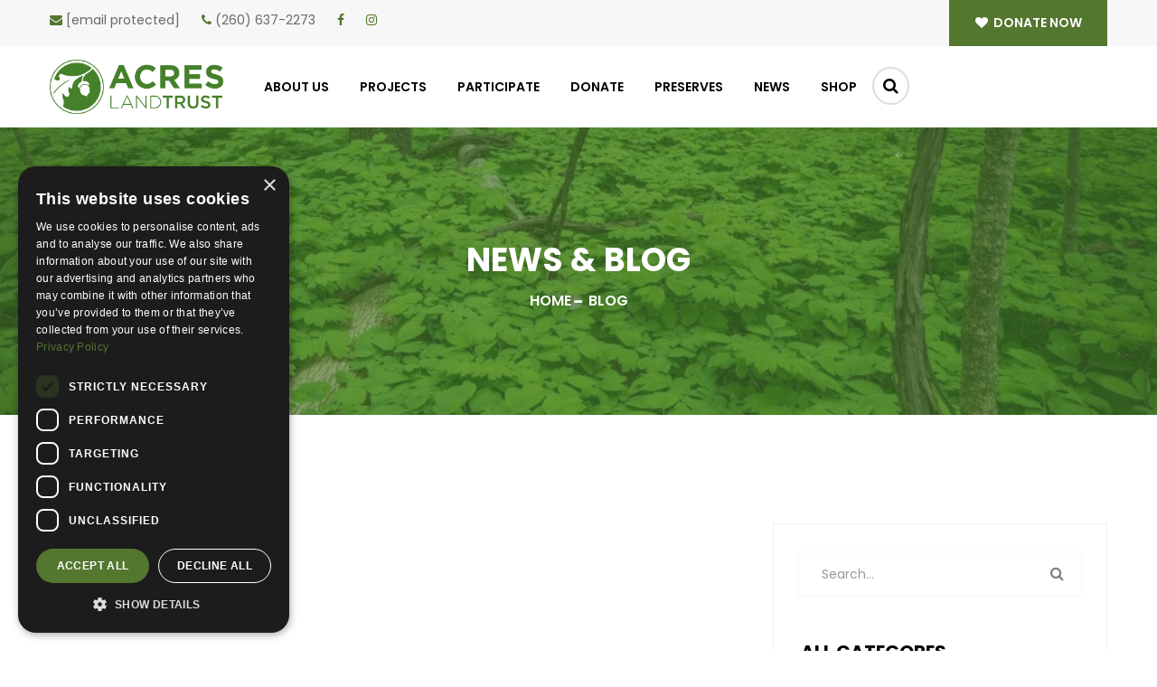

--- FILE ---
content_type: text/html; charset=UTF-8
request_url: https://acreslandtrust.org/closedpreserve-type/dekalb-county/
body_size: 12793
content:
<!DOCTYPE html><html lang="en"><head><meta charset="utf-8"><meta http-equiv="X-UA-Compatible" content="IE=edge"><meta name="viewport" content="width=device-width, initial-scale=1"><link rel="shortcut icon" type="image/x-icon" href="https://cdn.codechameleon.com/acreslandtrust.org/wp-content/uploads/2020/12/ACRES_Logo_Acorn_RGB.png.webp" /><link data-optimized="1" rel="stylesheet" type="text/css" href="https://acreslandtrust.org/wp-content/litespeed/css/a36b9330f190649f2e7b78dc85122401.css?ver=22401" media="all" /><link data-optimized="1" rel="stylesheet" type="text/css" href="https://acreslandtrust.org/wp-content/litespeed/css/841cc8c31759ded3189361df6b31a777.css?ver=1a777" media="all" /><link data-optimized="1" rel="stylesheet" type="text/css" href="https://acreslandtrust.org/wp-content/litespeed/css/ad0c485d80db96fc2ced1bc4796c01c6.css?ver=c01c6" media="all" /><link data-optimized="1" rel="stylesheet" type="text/css" href="https://acreslandtrust.org/wp-content/litespeed/css/8f84c3e33ac16128ba67fe6447f5b8e3.css?ver=5b8e3" media="all" /><link data-optimized="1" rel="stylesheet" type="text/css" href="https://acreslandtrust.org/wp-content/litespeed/css/690af019e20932c2c082760359901b9c.css?ver=01b9c" media="all" /><link data-optimized="1" rel="stylesheet" type="text/css" href="https://acreslandtrust.org/wp-content/litespeed/css/618c223b37550bc3c29ae19076ed909c.css?ver=d909c" media="all" /><link data-optimized="1" rel="stylesheet" type="text/css" href="https://acreslandtrust.org/wp-content/litespeed/css/bfe718cc79af184a906b7db47e95bf30.css?ver=ca81f" media="all" /><link data-optimized="1" rel="stylesheet" type="text/css" href="https://acreslandtrust.org/wp-content/litespeed/css/35e16efdd0633d347992c378b281eebf.css?ver=9de58" media="all" /> <script>(function(w,d,s,n,a){if(!w[n]){var l='call,catch,on,once,set,then,track,openCheckout'
                .split(','),i,o=function(n){return'function'==typeof n?o.l.push([arguments])&&o
                :function(){return o.l.push([n,arguments])&&o}},t=d.getElementsByTagName(s)[0],
            j=d.createElement(s);j.async=!0;j.src='https://cdn.fundraiseup.com/widget/'+a+'';
            t.parentNode.insertBefore(j,t);o.s=Date.now();o.v=5;o.h=w.location.href;o.l=[];
            for(i=0;i<8;i++)o[l[i]]=o(l[i]);w[n]=o}
        })(window,document,'script','FundraiseUp','ASGNYJPP');</script> <meta name='robots' content='index, follow, max-image-preview:large, max-snippet:-1, max-video-preview:-1' /><title>DeKalb County Archives - ACRES Land Trust</title><link rel="canonical" href="https://acreslandtrust.org/closedpreserve-type/dekalb-county/" /><meta property="og:locale" content="en_US" /><meta property="og:type" content="article" /><meta property="og:title" content="DeKalb County Archives - ACRES Land Trust" /><meta property="og:url" content="https://acreslandtrust.org/closedpreserve-type/dekalb-county/" /><meta property="og:site_name" content="ACRES Land Trust" /><meta name="twitter:card" content="summary_large_image" /> <script type="application/ld+json" class="yoast-schema-graph">{"@context":"https://schema.org","@graph":[{"@type":"CollectionPage","@id":"https://acreslandtrust.org/closedpreserve-type/dekalb-county/","url":"https://acreslandtrust.org/closedpreserve-type/dekalb-county/","name":"DeKalb County Archives - ACRES Land Trust","isPartOf":{"@id":"https://acreslandtrust.org/#website"},"inLanguage":"en-US"},{"@type":"WebSite","@id":"https://acreslandtrust.org/#website","url":"https://acreslandtrust.org/","name":"ACRES Land Trust","description":"ACRES Land Trust protects land in northeast Indiana, northwest Ohio and southern Michigan","potentialAction":[{"@type":"SearchAction","target":{"@type":"EntryPoint","urlTemplate":"https://acreslandtrust.org/?s={search_term_string}"},"query-input":{"@type":"PropertyValueSpecification","valueRequired":true,"valueName":"search_term_string"}}],"inLanguage":"en-US"}]}</script>  <script type="text/javascript" charset="UTF-8" src="//cdn.cookie-script.com/s/4ae3aa5c058a77f04ebd6a54a14cc59d.js"></script> <link rel="alternate" type="application/rss+xml" title="ACRES Land Trust &raquo; Feed" href="https://acreslandtrust.org/feed/" /><link rel="alternate" type="application/rss+xml" title="ACRES Land Trust &raquo; Comments Feed" href="https://acreslandtrust.org/comments/feed/" /><link rel="alternate" type="text/calendar" title="ACRES Land Trust &raquo; iCal Feed" href="https://acreslandtrust.org/events/?ical=1" /><link rel="alternate" type="application/rss+xml" title="ACRES Land Trust &raquo; DeKalb County Closed Preserve Category Feed" href="https://acreslandtrust.org/closedpreserve-type/dekalb-county/feed/" /><style id='wp-img-auto-sizes-contain-inline-css' type='text/css'>img:is([sizes=auto i],[sizes^="auto," i]){contain-intrinsic-size:3000px 1500px}
/*# sourceURL=wp-img-auto-sizes-contain-inline-css */</style><link data-optimized="1" rel='stylesheet' id='tribe-events-pro-mini-calendar-block-styles-css' href='https://acreslandtrust.org/wp-content/litespeed/css/230aa199c37889f56f590fa18df77f42.css?ver=24f0f' type='text/css' media='all' /><style id='classic-theme-styles-inline-css' type='text/css'>/*! This file is auto-generated */
.wp-block-button__link{color:#fff;background-color:#32373c;border-radius:9999px;box-shadow:none;text-decoration:none;padding:calc(.667em + 2px) calc(1.333em + 2px);font-size:1.125em}.wp-block-file__button{background:#32373c;color:#fff;text-decoration:none}
/*# sourceURL=/wp-includes/css/classic-themes.min.css */</style><link data-optimized="1" rel='stylesheet' id='editorskit-frontend-css' href='https://acreslandtrust.org/wp-content/litespeed/css/a62cbc6dc4a60e7f9798319e939bffbe.css?ver=c8681' type='text/css' media='all' /><link data-optimized="1" rel='stylesheet' id='lswssp-public-css-css' href='https://acreslandtrust.org/wp-content/litespeed/css/769486e555940669b9a4c2003eb2041e.css?ver=b0001' type='text/css' media='all' /><link data-optimized="1" rel='stylesheet' id='acres-style-css' href='https://acreslandtrust.org/wp-content/litespeed/css/6096a645ee7b7e0233c1d8d4d3627119.css?ver=9c5fe' type='text/css' media='all' /><link data-optimized="1" rel='stylesheet' id='acres-block-styles-css' href='https://acreslandtrust.org/wp-content/litespeed/css/294db387bfc90c525e1587eba271cd50.css?ver=7d77d' type='text/css' media='all' /> <script type="text/javascript" src="https://acreslandtrust.org/wp-includes/js/jquery/jquery.min.js?ver=3.7.1" id="jquery-core-js"></script> <script data-optimized="1" type="text/javascript" src="https://acreslandtrust.org/wp-content/litespeed/js/b523455dac92c0c013e0456f1c0ec00d.js?ver=3b397" id="jquery-migrate-js"></script> <link rel="https://api.w.org/" href="https://acreslandtrust.org/wp-json/" /><link rel="EditURI" type="application/rsd+xml" title="RSD" href="https://acreslandtrust.org/xmlrpc.php?rsd" /><meta name="generator" content="WordPress 6.9" /><meta name="et-api-version" content="v1"><meta name="et-api-origin" content="https://acreslandtrust.org"><link rel="https://theeventscalendar.com/" href="https://acreslandtrust.org/wp-json/tribe/tickets/v1/" /><meta name="tec-api-version" content="v1"><meta name="tec-api-origin" content="https://acreslandtrust.org"><link rel="alternate" href="https://acreslandtrust.org/wp-json/tribe/events/v1/" /> <script async src="https://analytics.codechameleon.com/script.js"
                data-website-id="14ec3387-744f-4237-b36f-056d9ef2b842"></script> <link rel="icon" href="https://cdn.codechameleon.com/acreslandtrust.org/wp-content/uploads/2013/12/cropped-ACRES_Acorn_RGB.png.webp" sizes="32x32" /><link rel="icon" href="https://cdn.codechameleon.com/acreslandtrust.org/wp-content/uploads/2013/12/cropped-ACRES_Acorn_RGB.png.webp" sizes="192x192" /><link rel="apple-touch-icon" href="https://cdn.codechameleon.com/acreslandtrust.org/wp-content/uploads/2013/12/cropped-ACRES_Acorn_RGB.png.webp" /><meta name="msapplication-TileImage" content="https://cdn.codechameleon.com/acreslandtrust.org/wp-content/uploads/2013/12/cropped-ACRES_Acorn_RGB.png.webp" /><style type="text/css" id="wp-custom-css">.custom-btn {
	background-color: var(--tec-color-accent-primary);
    border: 1px solid var(--tec-color-accent-primary);
    border-radius: var(--tec-border-radius-default);  
		text-align: center;
    transition: var(--tec-transition);
    color: #FFFFFF !important;
    padding: 11px 20px;
}

.custom-btn:hover {
background-color: #19210d;
}



.container--info {
	margin: 2em 0;
	padding: 1.5em;
	border: 2px solid #495346;
	border-radius: .5em;
}

.container--info ul {
	margin-bottom: 0 !important;
}

.container--info li {
	list-style: revert;
}</style> <script>!function(f,b,e,v,n,t,s)
        {if(f.fbq)return;n=f.fbq=function(){n.callMethod?
            n.callMethod.apply(n,arguments):n.queue.push(arguments)};
            if(!f._fbq)f._fbq=n;n.push=n;n.loaded=!0;n.version='2.0';
            n.queue=[];t=b.createElement(e);t.async=!0;
            t.src=v;s=b.getElementsByTagName(e)[0];
            s.parentNode.insertBefore(t,s)}(window, document,'script',
            'https://connect.facebook.net/en_US/fbevents.js');
        fbq('init', '1252556562077456');
        fbq('track', 'PageView');</script> <noscript>
<img height="1" width="1" style="display:none"
src="https://www.facebook.com/tr?id=1252556562077456&ev=PageView&noscript=1"/>
</noscript>
<style id='global-styles-inline-css' type='text/css'>:root{--wp--preset--aspect-ratio--square: 1;--wp--preset--aspect-ratio--4-3: 4/3;--wp--preset--aspect-ratio--3-4: 3/4;--wp--preset--aspect-ratio--3-2: 3/2;--wp--preset--aspect-ratio--2-3: 2/3;--wp--preset--aspect-ratio--16-9: 16/9;--wp--preset--aspect-ratio--9-16: 9/16;--wp--preset--color--black: #000000;--wp--preset--color--cyan-bluish-gray: #abb8c3;--wp--preset--color--white: #ffffff;--wp--preset--color--pale-pink: #f78da7;--wp--preset--color--vivid-red: #cf2e2e;--wp--preset--color--luminous-vivid-orange: #ff6900;--wp--preset--color--luminous-vivid-amber: #fcb900;--wp--preset--color--light-green-cyan: #7bdcb5;--wp--preset--color--vivid-green-cyan: #00d084;--wp--preset--color--pale-cyan-blue: #8ed1fc;--wp--preset--color--vivid-cyan-blue: #0693e3;--wp--preset--color--vivid-purple: #9b51e0;--wp--preset--gradient--vivid-cyan-blue-to-vivid-purple: linear-gradient(135deg,rgb(6,147,227) 0%,rgb(155,81,224) 100%);--wp--preset--gradient--light-green-cyan-to-vivid-green-cyan: linear-gradient(135deg,rgb(122,220,180) 0%,rgb(0,208,130) 100%);--wp--preset--gradient--luminous-vivid-amber-to-luminous-vivid-orange: linear-gradient(135deg,rgb(252,185,0) 0%,rgb(255,105,0) 100%);--wp--preset--gradient--luminous-vivid-orange-to-vivid-red: linear-gradient(135deg,rgb(255,105,0) 0%,rgb(207,46,46) 100%);--wp--preset--gradient--very-light-gray-to-cyan-bluish-gray: linear-gradient(135deg,rgb(238,238,238) 0%,rgb(169,184,195) 100%);--wp--preset--gradient--cool-to-warm-spectrum: linear-gradient(135deg,rgb(74,234,220) 0%,rgb(151,120,209) 20%,rgb(207,42,186) 40%,rgb(238,44,130) 60%,rgb(251,105,98) 80%,rgb(254,248,76) 100%);--wp--preset--gradient--blush-light-purple: linear-gradient(135deg,rgb(255,206,236) 0%,rgb(152,150,240) 100%);--wp--preset--gradient--blush-bordeaux: linear-gradient(135deg,rgb(254,205,165) 0%,rgb(254,45,45) 50%,rgb(107,0,62) 100%);--wp--preset--gradient--luminous-dusk: linear-gradient(135deg,rgb(255,203,112) 0%,rgb(199,81,192) 50%,rgb(65,88,208) 100%);--wp--preset--gradient--pale-ocean: linear-gradient(135deg,rgb(255,245,203) 0%,rgb(182,227,212) 50%,rgb(51,167,181) 100%);--wp--preset--gradient--electric-grass: linear-gradient(135deg,rgb(202,248,128) 0%,rgb(113,206,126) 100%);--wp--preset--gradient--midnight: linear-gradient(135deg,rgb(2,3,129) 0%,rgb(40,116,252) 100%);--wp--preset--font-size--small: 13px;--wp--preset--font-size--medium: 20px;--wp--preset--font-size--large: 36px;--wp--preset--font-size--x-large: 42px;--wp--preset--spacing--20: 0.44rem;--wp--preset--spacing--30: 0.67rem;--wp--preset--spacing--40: 1rem;--wp--preset--spacing--50: 1.5rem;--wp--preset--spacing--60: 2.25rem;--wp--preset--spacing--70: 3.38rem;--wp--preset--spacing--80: 5.06rem;--wp--preset--shadow--natural: 6px 6px 9px rgba(0, 0, 0, 0.2);--wp--preset--shadow--deep: 12px 12px 50px rgba(0, 0, 0, 0.4);--wp--preset--shadow--sharp: 6px 6px 0px rgba(0, 0, 0, 0.2);--wp--preset--shadow--outlined: 6px 6px 0px -3px rgb(255, 255, 255), 6px 6px rgb(0, 0, 0);--wp--preset--shadow--crisp: 6px 6px 0px rgb(0, 0, 0);}:where(.is-layout-flex){gap: 0.5em;}:where(.is-layout-grid){gap: 0.5em;}body .is-layout-flex{display: flex;}.is-layout-flex{flex-wrap: wrap;align-items: center;}.is-layout-flex > :is(*, div){margin: 0;}body .is-layout-grid{display: grid;}.is-layout-grid > :is(*, div){margin: 0;}:where(.wp-block-columns.is-layout-flex){gap: 2em;}:where(.wp-block-columns.is-layout-grid){gap: 2em;}:where(.wp-block-post-template.is-layout-flex){gap: 1.25em;}:where(.wp-block-post-template.is-layout-grid){gap: 1.25em;}.has-black-color{color: var(--wp--preset--color--black) !important;}.has-cyan-bluish-gray-color{color: var(--wp--preset--color--cyan-bluish-gray) !important;}.has-white-color{color: var(--wp--preset--color--white) !important;}.has-pale-pink-color{color: var(--wp--preset--color--pale-pink) !important;}.has-vivid-red-color{color: var(--wp--preset--color--vivid-red) !important;}.has-luminous-vivid-orange-color{color: var(--wp--preset--color--luminous-vivid-orange) !important;}.has-luminous-vivid-amber-color{color: var(--wp--preset--color--luminous-vivid-amber) !important;}.has-light-green-cyan-color{color: var(--wp--preset--color--light-green-cyan) !important;}.has-vivid-green-cyan-color{color: var(--wp--preset--color--vivid-green-cyan) !important;}.has-pale-cyan-blue-color{color: var(--wp--preset--color--pale-cyan-blue) !important;}.has-vivid-cyan-blue-color{color: var(--wp--preset--color--vivid-cyan-blue) !important;}.has-vivid-purple-color{color: var(--wp--preset--color--vivid-purple) !important;}.has-black-background-color{background-color: var(--wp--preset--color--black) !important;}.has-cyan-bluish-gray-background-color{background-color: var(--wp--preset--color--cyan-bluish-gray) !important;}.has-white-background-color{background-color: var(--wp--preset--color--white) !important;}.has-pale-pink-background-color{background-color: var(--wp--preset--color--pale-pink) !important;}.has-vivid-red-background-color{background-color: var(--wp--preset--color--vivid-red) !important;}.has-luminous-vivid-orange-background-color{background-color: var(--wp--preset--color--luminous-vivid-orange) !important;}.has-luminous-vivid-amber-background-color{background-color: var(--wp--preset--color--luminous-vivid-amber) !important;}.has-light-green-cyan-background-color{background-color: var(--wp--preset--color--light-green-cyan) !important;}.has-vivid-green-cyan-background-color{background-color: var(--wp--preset--color--vivid-green-cyan) !important;}.has-pale-cyan-blue-background-color{background-color: var(--wp--preset--color--pale-cyan-blue) !important;}.has-vivid-cyan-blue-background-color{background-color: var(--wp--preset--color--vivid-cyan-blue) !important;}.has-vivid-purple-background-color{background-color: var(--wp--preset--color--vivid-purple) !important;}.has-black-border-color{border-color: var(--wp--preset--color--black) !important;}.has-cyan-bluish-gray-border-color{border-color: var(--wp--preset--color--cyan-bluish-gray) !important;}.has-white-border-color{border-color: var(--wp--preset--color--white) !important;}.has-pale-pink-border-color{border-color: var(--wp--preset--color--pale-pink) !important;}.has-vivid-red-border-color{border-color: var(--wp--preset--color--vivid-red) !important;}.has-luminous-vivid-orange-border-color{border-color: var(--wp--preset--color--luminous-vivid-orange) !important;}.has-luminous-vivid-amber-border-color{border-color: var(--wp--preset--color--luminous-vivid-amber) !important;}.has-light-green-cyan-border-color{border-color: var(--wp--preset--color--light-green-cyan) !important;}.has-vivid-green-cyan-border-color{border-color: var(--wp--preset--color--vivid-green-cyan) !important;}.has-pale-cyan-blue-border-color{border-color: var(--wp--preset--color--pale-cyan-blue) !important;}.has-vivid-cyan-blue-border-color{border-color: var(--wp--preset--color--vivid-cyan-blue) !important;}.has-vivid-purple-border-color{border-color: var(--wp--preset--color--vivid-purple) !important;}.has-vivid-cyan-blue-to-vivid-purple-gradient-background{background: var(--wp--preset--gradient--vivid-cyan-blue-to-vivid-purple) !important;}.has-light-green-cyan-to-vivid-green-cyan-gradient-background{background: var(--wp--preset--gradient--light-green-cyan-to-vivid-green-cyan) !important;}.has-luminous-vivid-amber-to-luminous-vivid-orange-gradient-background{background: var(--wp--preset--gradient--luminous-vivid-amber-to-luminous-vivid-orange) !important;}.has-luminous-vivid-orange-to-vivid-red-gradient-background{background: var(--wp--preset--gradient--luminous-vivid-orange-to-vivid-red) !important;}.has-very-light-gray-to-cyan-bluish-gray-gradient-background{background: var(--wp--preset--gradient--very-light-gray-to-cyan-bluish-gray) !important;}.has-cool-to-warm-spectrum-gradient-background{background: var(--wp--preset--gradient--cool-to-warm-spectrum) !important;}.has-blush-light-purple-gradient-background{background: var(--wp--preset--gradient--blush-light-purple) !important;}.has-blush-bordeaux-gradient-background{background: var(--wp--preset--gradient--blush-bordeaux) !important;}.has-luminous-dusk-gradient-background{background: var(--wp--preset--gradient--luminous-dusk) !important;}.has-pale-ocean-gradient-background{background: var(--wp--preset--gradient--pale-ocean) !important;}.has-electric-grass-gradient-background{background: var(--wp--preset--gradient--electric-grass) !important;}.has-midnight-gradient-background{background: var(--wp--preset--gradient--midnight) !important;}.has-small-font-size{font-size: var(--wp--preset--font-size--small) !important;}.has-medium-font-size{font-size: var(--wp--preset--font-size--medium) !important;}.has-large-font-size{font-size: var(--wp--preset--font-size--large) !important;}.has-x-large-font-size{font-size: var(--wp--preset--font-size--x-large) !important;}
/*# sourceURL=global-styles-inline-css */</style></head><body><header class="header-style-2 menu-scroll"><div class="bg-header-top"><div class="container"><div class="row"><div class="header-top"><ul class="h-contact"><li><i class="fa fa-envelope" aria-hidden="true"></i> <a href="/cdn-cgi/l/email-protection#aecfcddccbddeecfcddccbddc2cfc0cadadcdbddda80c1dcc9"><span class="__cf_email__" data-cfemail="98f9fbeafdebd8f9fbeafdebf4f9f6fceceaedebecb6f7eaff">[email&#160;protected]</span></a></li><li><i class="fa fa-phone" aria-hidden="true"></i> <a href="tel:2606372273">(260) 637-2273</a></li><li><a target="_blank" href="https://www.facebook.com/ACRES.LT/"><i class="fa fa-facebook" aria-hidden="true"></i></a></li><li><a target="_blank" href="https://www.instagram.com/acreslandtrust/"><i class="fa fa-instagram" aria-hidden="true"></i></a></li></ul><div class="donate-option">
<a href="https://acreslandtrust.donorsupport.co/-/XFLJFDSL"><i class="fa fa-heart" aria-hidden="true"></i> Donate Now</a></div></div></div></div></div><div class="bg-main-menu"><div class="container"><div class="row"><div class="main-menu">
<a class="show-res-logo" href="https://acreslandtrust.org"><img src="https://cdn.codechameleon.com/acreslandtrust.org/wp-content/uploads/2020/11/Green-Horizontal-ACRES-Logo-scaled.png.webp" alt="ACRES Logo" class="img-responsive" /></a><nav class="navbar"><div class="navbar-header">
<button type="button" class="navbar-toggle collapsed" data-toggle="collapse" data-target="#bs-example-navbar-collapse-1" aria-expanded="false">
<span class="sr-only">Toggle navigation</span>
<span class="icon-bar"></span>
<span class="icon-bar"></span>
<span class="icon-bar"></span>
</button>
<a class="navbar-brand" href="https://acreslandtrust.org"><img src="https://cdn.codechameleon.com/acreslandtrust.org/wp-content/uploads/2020/11/Green-Horizontal-ACRES-Logo-scaled.png.webp" alt="ACRES Logo" class="img-responsive" /></a></div><div class="collapse navbar-collapse" id="bs-example-navbar-collapse-1"><ul class="nav navbar-nav"><li class="dropdown">
<a href="https://acreslandtrust.org/about-acres/" class="dropdown-toggle disabled">ABOUT US</a><a data-toggle="dropdown" role="button" aria-haspopup="true" aria-expanded="false" class="dropdown-toggle menu-caret"><span class="caret"></span></a><ul class="dropdown-menu sub-menu"><li><a href="https://acreslandtrust.org/about-acres/"><i class="fa fa-angle-double-right" aria-hidden="true"></i> ACRES Mission</a></li><li><a href="https://acreslandtrust.org/boardstaff/"><i class="fa fa-angle-double-right" aria-hidden="true"></i> Our Team</a></li><li class="dropdown">
<a href="https://acreslandtrust.org/about-acres/careers/" class="dropdown-toggle disabled"><i class="fa fa-angle-double-right" aria-hidden="true"></i> Career Opportunities</a><ul class="dropdown-menu sub-sub-menu"><li><a href="https://acreslandtrust.org/about-acres/careers/job-openings/"><i class="fa fa-angle-double-right" aria-hidden="true"></i> Job Openings</a></li><li><a href="https://acreslandtrust.org/participate/internship/"><i class="fa fa-angle-double-right" aria-hidden="true"></i> Internships</a></li></ul></li><li><a href="https://acreslandtrust.org/preserves/rules/"><i class="fa fa-angle-double-right" aria-hidden="true"></i> FAQs</a></li><li><a href="https://acreslandtrust.org/contact/"><i class="fa fa-angle-double-right" aria-hidden="true"></i> Contact Us</a></li><li><a href="https://acreslandtrust.org/testimonials-redirect/"><i class="fa fa-angle-double-right" aria-hidden="true"></i> Your Stories</a></li><li><a href="https://acreslandtrust.org/our-history/"><i class="fa fa-angle-double-right" aria-hidden="true"></i> ACRES History</a></li></ul></li><li class="dropdown">
<a href="https://acreslandtrust.org/projects/" class="dropdown-toggle disabled">Projects</a><a data-toggle="dropdown" role="button" aria-haspopup="true" aria-expanded="false" class="dropdown-toggle menu-caret"><span class="caret"></span></a><ul class="dropdown-menu sub-menu"><li><a href="https://acreslandtrust.org/current-acquisitions/"><i class="fa fa-angle-double-right" aria-hidden="true"></i> Current Acquisitions</a></li><li><a href="https://cedarcreek.acreslandtrust.org/"><i class="fa fa-angle-double-right" aria-hidden="true"></i> Cedar Creek Corridor</a></li><li><a href="https://acres200er.org/"><i class="fa fa-angle-double-right" aria-hidden="true"></i> Ecological Reflections</a></li><li><a href="https://acreslandtrust.org/seven-pillars-site-enhancements/"><i class="fa fa-angle-double-right" aria-hidden="true"></i> Seven Pillars Site Enhancements</a></li></ul></li><li class="dropdown">
<a href="https://acreslandtrust.org/participate/" class="dropdown-toggle disabled">Participate</a><a data-toggle="dropdown" role="button" aria-haspopup="true" aria-expanded="false" class="dropdown-toggle menu-caret"><span class="caret"></span></a><ul class="dropdown-menu sub-menu"><li><a href="https://acreslandtrust.org/participate/events/"><i class="fa fa-angle-double-right" aria-hidden="true"></i> ACRES Hikes &#038; Events</a></li><li class="dropdown">
<a href="https://acreslandtrust.org/participate/volunteer/" class="dropdown-toggle disabled"><i class="fa fa-angle-double-right" aria-hidden="true"></i> Volunteer</a><ul class="dropdown-menu sub-sub-menu"><li><a href="https://acreslandtrust.org/volunteer-time-entry/"><i class="fa fa-angle-double-right" aria-hidden="true"></i> Volunteer Time Entry</a></li></ul></li><li><a href="https://acreslandtrust.org/partnerships/"><i class="fa fa-angle-double-right" aria-hidden="true"></i> Partnerships</a></li></ul></li><li class="dropdown">
<a href="https://acreslandtrust.org/give-now/" class="dropdown-toggle disabled">Donate</a><a data-toggle="dropdown" role="button" aria-haspopup="true" aria-expanded="false" class="dropdown-toggle menu-caret"><span class="caret"></span></a><ul class="dropdown-menu sub-menu"><li><a href="https://acreslandtrust.org/participate/become-a-member/"><i class="fa fa-angle-double-right" aria-hidden="true"></i> Join / Renew</a></li><li><a href="https://acreslandtrust.org/give-now/"><i class="fa fa-angle-double-right" aria-hidden="true"></i> Ways to Give</a></li><li><a href="https://acreslandtrust.org/planned-giving/"><i class="fa fa-angle-double-right" aria-hidden="true"></i> Planned Giving</a></li><li><a href="https://acreslandtrust.org/participate/become-a-member/corporate-members/"><i class="fa fa-angle-double-right" aria-hidden="true"></i> Corporate Partnership</a></li><li><a href="https://acreslandtrust.org/give-now/wish-list/"><i class="fa fa-angle-double-right" aria-hidden="true"></i> Wish List</a></li><li><a href="https://acreslandtrust.org/protect-your-land/"><i class="fa fa-angle-double-right" aria-hidden="true"></i> Protect Your Land</a></li></ul></li><li class="dropdown">
<a href="https://acreslandtrust.org/preserves-map/" class="dropdown-toggle disabled">Preserves</a><a data-toggle="dropdown" role="button" aria-haspopup="true" aria-expanded="false" class="dropdown-toggle menu-caret"><span class="caret"></span></a><ul class="dropdown-menu sub-menu"><li><a href="https://acreslandtrust.org/preserves/"><i class="fa fa-angle-double-right" aria-hidden="true"></i> Visit an ACRES preserve</a></li><li><a href="https://acreslandtrust.org/preserves/rules/"><i class="fa fa-angle-double-right" aria-hidden="true"></i> Preserve Rules &#038; FAQs</a></li><li><a href="https://acreslandtrust.org/preserves/closed-preserves/"><i class="fa fa-angle-double-right" aria-hidden="true"></i> Closed Preserves &#038; Protected Land</a></li></ul></li><li class="dropdown">
<a href="https://acreslandtrust.org/news/" class="dropdown-toggle disabled">News</a><a data-toggle="dropdown" role="button" aria-haspopup="true" aria-expanded="false" class="dropdown-toggle menu-caret"><span class="caret"></span></a><ul class="dropdown-menu sub-menu"><li><a href="https://acreslandtrust.org/blog/"><i class="fa fa-angle-double-right" aria-hidden="true"></i> Blog</a></li><li><a href="https://acreslandtrust.org/about-acres/vision-and-impact/quarterly/"><i class="fa fa-angle-double-right" aria-hidden="true"></i> Quarterly</a></li><li><a href="https://acreslandtrust.org/email-newsletter/"><i class="fa fa-angle-double-right" aria-hidden="true"></i> E-Newsletter</a></li></ul></li><li>
<a href="https://acreslandtrust.shop/">Shop</a></li></ul><div class="menu-right-option pull-right"><div class="search-box">
<i class="fa fa-search first_click" aria-hidden="true" style="display: block;"></i>
<i class="fa fa-times second_click" aria-hidden="true" style="display: none;"></i></div><div class="search-box-text"><form action="/" method="get">
<input type="text" name="s" id="all-search" placeholder="Search Here"></form></div></div></div></nav></div></div></div></div></header><section class="bg-page-header" style="background: url('https://cdn.codechameleon.com/acreslandtrust.org/wp-content/uploads/2020/05/DSC2097-Forest-Floor-1024x576.jpg.webp') no-repeat; background-size: cover; background-position: 50% 50%;"><div class="page-header-overlay"><div class="container"><div class="row"><div class="page-header"><div class="page-title"><h2><h2>News & Blog</h2></h2></div><div class="page-header-content"><ol class="breadcrumb"><li><a href="https://acreslandtrust.org">Home</a></li><li>Blog</li></ol></div></div></div></div></div></section><section class="bg-blog-style-2"><div class="container"><div class="row"><div class="blog-style-2"><div class="row"><div class="col-md-8"><div class="row">
Sorry, no posts matched your criteria.</div><div class="pagination-option"><nav aria-label="Page navigation"></nav></div></div><div class="col-md-4"><div class="sidebar"><div class="widget"><div class="widget-content"><form action="https://acreslandtrust.org" method="GET" class="sidebar-form"><div class="form-group">
<input type="text" class="form-control" id="searchId" name="s"
placeholder="Search...">
<i class="fa fa-search" aria-hidden="true"></i></div></form></div></div><div class="widget"><h4 class="sidebar-widget-title">All Categores</h4><div class="widget-content"><ul class="categories"><li class="cat-item cat-item-593"><a href="https://acreslandtrust.org/category/arts-humanities/">Arts &amp; Humanities</a></li><li class="cat-item cat-item-369"><a href="https://acreslandtrust.org/category/autumn/">Autumn</a></li><li class="cat-item cat-item-6"><a href="https://acreslandtrust.org/category/blogroll/">Blog</a></li><li class="cat-item cat-item-500"><a href="https://acreslandtrust.org/category/cedar-creek/">Cedar Creek</a></li><li class="cat-item cat-item-329"><a href="https://acreslandtrust.org/category/ecologicalreflections/">Ecological Reflections</a></li><li class="cat-item cat-item-1185"><a href="https://acreslandtrust.org/category/events/">Events</a></li><li class="cat-item cat-item-7"><a href="https://acreslandtrust.org/category/featured/">Featured</a></li><li class="cat-item cat-item-277"><a href="https://acreslandtrust.org/category/field-notes/">Field Notes</a></li><li class="cat-item cat-item-591"><a href="https://acreslandtrust.org/category/history/">History</a></li><li class="cat-item cat-item-274"><a href="https://acreslandtrust.org/category/land-management/">Land Management</a></li><li class="cat-item cat-item-273"><a href="https://acreslandtrust.org/category/letter-from-ed/">Letter from the Executive Director</a></li><li class="cat-item cat-item-595"><a href="https://acreslandtrust.org/category/nature/">Nature &amp; Wildlife</a></li><li class="cat-item cat-item-8"><a href="https://acreslandtrust.org/category/news/">News</a></li><li class="cat-item cat-item-1053"><a href="https://acreslandtrust.org/category/preserves/">Preserves</a></li><li class="cat-item cat-item-1186"><a href="https://acreslandtrust.org/category/science/">Science</a></li><li class="cat-item cat-item-276"><a href="https://acreslandtrust.org/category/spring/">Spring</a></li><li class="cat-item cat-item-322"><a href="https://acreslandtrust.org/category/summer/">Summer</a></li><li class="cat-item cat-item-282"><a href="https://acreslandtrust.org/category/volunteering/">Volunteering</a></li><li class="cat-item cat-item-402"><a href="https://acreslandtrust.org/category/winter/">Winter</a></li><li class="cat-item cat-item-284"><a href="https://acreslandtrust.org/category/your-stories/">Your Stories</a></li></ul></div></div></div></div></div></div></div></div></section><footer><div class="bg-parallax-image" style="background: url('https://cdn.codechameleon.com/acreslandtrust.org/wp-content/uploads/2020/12/25.jpg.webp') no-repeat fixed; background-size: cover; background-position: 48% 100%;"><div class="parallax-overlay-color cc-block dark-bg" style="padding:60px 0;"><div class="container"><div class="row"><div class="footer-top"><div class="row"><div class="col-md-4 col-sm-12"><div class="footer-widgets"><div class="widgets-title"><h3>ACRES Land Trust</h3></div><div class="widgets-content"><p>ACRES Land Trust is a member-supported nonprofit dedicated to protecting natural and working lands in northeast Indiana, southern Michigan and northwest Ohio. More than 2,000 ACRES members make it possible to protect these areas and offer trail systems for free public use, open dawn to dusk daily.</p></div></div></div><div class="col-md-4 col-sm-6"><div class="footer-widgets"><div class="widgets-title"><h3>Contact Info</h3></div><div class="address-box"><ul class="footer-address"><li>
<i class="fa fa-map-marker" aria-hidden="true"></i>
<span>1802 Chapman Road<br />
PO Box 665<br />
Huntertown, Indiana 46748</span></li><li>
<i class="fa fa-phone" aria-hidden="true"></i>
<span><a href="tel:2606372273">(260) 637-2273</a></span></li><li>
<i class="fa fa-envelope-o" aria-hidden="true"></i>
<span><a href="/cdn-cgi/l/email-protection#3150524354427150524354425d505f5545434442451f5e4356"><span class="__cf_email__" data-cfemail="2a4b49584f596a4b49584f59464b444e5e585f595e0445584d">[email&#160;protected]</span></a></span></li></ul></div></div></div><div class="col-md-4 col-sm-6"><div class="footer-widgets"><div class="widgets-title"><h3>Useful Links</h3></div><div class="widgets-content"><div class="text-center contact-buttons"><style>.contact-buttons {
																	display: grid;
																	gap: 10px;
																}
															@media only screen and (min-width: 992px) {
																.contact-buttons {
																	display: flex;
																	flex-direction: row;
																	flex-wrap: wrap;
																	gap: 15px;
																}
															}</style><a style="margin: 5px 0;" href="https://acreslandtrust.org/contact/" class="block-btn-transparent">Contact Us</a>
<a style="margin: 5px 0;" href="https://acreslandtrust.org/boardstaff/" class="block-btn-transparent">Our Team</a>
<a style="margin: 5px 0;" href="https://acreslandtrust.org/email-newsletter/" class="block-btn-transparent">E-Newsletter</a></div></div></div></div></div></div></div></div></div></div><div class="bg-footer-bottom"><div class="container"><div class="row"><div class="footer-bottom"><div class="copyright-txt"><p>
&copy; 2026 ACRES Land Trust
| Black-capped chickadee by Dave Fox  |  Hathaway Preserve at Ross Run</p></div><div class="social-box"><ul class="social-icon-rounded"><li><a target="_blank" href="https://www.facebook.com/ACRES.LT/"><i class="fa fa-facebook" aria-hidden="true"></i></a></li><li><a target="_blank" href="https://www.instagram.com/acreslandtrust/"><i class="fa fa-instagram" aria-hidden="true"></i></a></li></ul></div></div></div></div></div></footer><div class="scroll-img"><i class="fa fa-angle-up" aria-hidden="true"></i></div></div> <script data-cfasync="false" src="/cdn-cgi/scripts/5c5dd728/cloudflare-static/email-decode.min.js"></script><script type="speculationrules">{"prefetch":[{"source":"document","where":{"and":[{"href_matches":"/*"},{"not":{"href_matches":["/wp-*.php","/wp-admin/*","/wp-content/uploads/*","/wp-content/*","/wp-content/plugins/*","/wp-content/themes/acres-v2/*","/*\\?(.+)"]}},{"not":{"selector_matches":"a[rel~=\"nofollow\"]"}},{"not":{"selector_matches":".no-prefetch, .no-prefetch a"}}]},"eagerness":"conservative"}]}</script> <script>function loadScript(a){var b=document.getElementsByTagName("head")[0],c=document.createElement("script");c.type="text/javascript",c.src="https://tracker.metricool.com/app/resources/be.js",c.onreadystatechange=a,c.onload=a,b.appendChild(c)}loadScript(function(){beTracker.t({hash:'38d94561495169562e140414dabc798d'})})</script> <script>( function ( body ) {
			'use strict';
			body.className = body.className.replace( /\btribe-no-js\b/, 'tribe-js' );
		} )( document.body );</script> <script>/*  */var tribe_l10n_datatables = {"aria":{"sort_ascending":": activate to sort column ascending","sort_descending":": activate to sort column descending"},"length_menu":"Show _MENU_ entries","empty_table":"No data available in table","info":"Showing _START_ to _END_ of _TOTAL_ entries","info_empty":"Showing 0 to 0 of 0 entries","info_filtered":"(filtered from _MAX_ total entries)","zero_records":"No matching records found","search":"Search:","all_selected_text":"All items on this page were selected. ","select_all_link":"Select all pages","clear_selection":"Clear Selection.","pagination":{"all":"All","next":"Next","previous":"Previous"},"select":{"rows":{"0":"","_":": Selected %d rows","1":": Selected 1 row"}},"datepicker":{"dayNames":["Sunday","Monday","Tuesday","Wednesday","Thursday","Friday","Saturday"],"dayNamesShort":["Sun","Mon","Tue","Wed","Thu","Fri","Sat"],"dayNamesMin":["S","M","T","W","T","F","S"],"monthNames":["January","February","March","April","May","June","July","August","September","October","November","December"],"monthNamesShort":["January","February","March","April","May","June","July","August","September","October","November","December"],"monthNamesMin":["Jan","Feb","Mar","Apr","May","Jun","Jul","Aug","Sep","Oct","Nov","Dec"],"nextText":"Next","prevText":"Prev","currentText":"Today","closeText":"Done","today":"Today","clear":"Clear"},"registration_prompt":"There is unsaved attendee information. Are you sure you want to continue?"};/*  */</script> <div style="background-color: #1a1a1a; color: #ffffff; padding: 12px 0; text-align: center; font-size: 14px; border-top: 1px solid #333;"><div style="max-width: 1200px; margin: 0 auto; padding: 0 20px;">
Website created with <svg xmlns="http://www.w3.org/2000/svg" viewBox="0 0 512 512" width="20" height="20" style="margin-left:0.2em;margin-right:0.2em;display:inline;"><path fill="#22C55D" d="M47.6 300.4L228.3 469.1c7.5 7 17.4 10.9 27.7 10.9s20.2-3.9 27.7-10.9L464.4 300.4c30.4-28.3 47.6-68 47.6-109.5v-5.8c0-69.9-50.5-129.5-119.4-141C347 36.5 300.6 51.4 268 84L256 96 244 84c-32.6-32.6-79-47.5-124.6-39.9C50.5 55.6 0 115.2 0 185.1v5.8c0 41.5 17.2 81.2 47.6 109.5z"/></svg> by <a href="https://codechameleon.com/?utm_source=acreslandtrust.org&#038;utm_medium=hosting_footer" target="_blank" rel="noopener"
style="display:inline-flex;align-items:center;gap:7px;font-weight:bold;color:#22C55D;text-decoration:#22C55D wavy underline;text-decoration-skip-ink:none;margin-left:5px;">
<svg width="19" height="15" viewBox="0 0 19 15" fill="none" xmlns="http://www.w3.org/2000/svg">
<path d="M18.8508 3.86177C18.8508 3.22209 18.4139 2.6842 17.8218 2.52449C17.1274 1.77392 16.0643 1.27078 14.649 1.02748C14.571 1.01424 14.4912 1.03245 14.4265 1.07796C14.3625 1.12348 14.3185 1.19299 14.306 1.27078L14.1897 1.98907C11.6466 -0.131059 9.17238 -0.0780973 7.51376 0.362976C5.97226 0.772604 4.49221 1.68289 3.23309 2.99618C2.01052 4.2714 1.08196 5.8313 0.549576 7.50291C0.159216 8.68214 -0.03015 9.83737 0.00390262 10.8445C0.0437692 12.0552 0.395093 13.0143 1.04791 13.6945C1.60106 14.2713 2.34689 14.599 3.14755 14.6172C3.1708 14.6172 3.19406 14.6172 3.21731 14.6172C3.99222 14.6172 4.72477 14.3251 5.28705 13.7897C5.76213 13.3378 6.03122 12.7288 6.04617 12.075C6.06112 11.4213 5.81943 10.8006 5.36595 10.3273C4.59437 9.52291 3.3095 9.49395 2.50221 10.2619C1.81368 10.9173 1.75969 12.0221 2.38427 12.6733C2.90502 13.2162 3.86099 13.2154 4.43158 12.6733C4.65998 12.4565 4.78955 12.1636 4.79619 11.8491C4.80367 11.5346 4.68739 11.2367 4.46895 11.0092C4.28374 10.8155 4.03375 10.7063 3.76548 10.6997C3.49804 10.693 3.24306 10.7915 3.04871 10.9769C2.88177 11.1358 2.78709 11.3493 2.7821 11.5785C2.77712 11.8077 2.86183 12.0262 3.02047 12.1917C3.13343 12.3092 3.3203 12.3133 3.43907 12.2008C3.55701 12.0883 3.56116 11.9021 3.44821 11.7837C3.39837 11.7316 3.37179 11.6629 3.37346 11.5909C3.37512 11.5189 3.40502 11.4519 3.45734 11.4022C3.53707 11.3261 3.64255 11.2872 3.75136 11.2889C3.86182 11.2913 3.96398 11.3369 4.04039 11.4155C4.14919 11.5288 4.20733 11.6778 4.20318 11.835C4.19986 11.9923 4.13507 12.1379 4.02129 12.2463C3.86099 12.3994 3.63425 12.4888 3.39837 12.4929C3.16333 12.4971 2.95403 12.416 2.81034 12.2662C2.41417 11.8532 2.46068 11.1159 2.90918 10.6881C3.18575 10.4249 3.5487 10.2851 3.93242 10.2925C4.3153 10.3008 4.67161 10.458 4.93656 10.7336C5.28124 11.0927 5.46396 11.5636 5.45316 12.0601C5.44153 12.5566 5.23722 13.0192 4.87676 13.3618C4.41165 13.8046 3.80285 14.0396 3.15917 14.0255C2.89173 14.0197 2.6326 13.9701 2.38842 13.8815C2.37098 13.8674 2.35271 13.855 2.33194 13.8459C1.09691 13.2551 1.11518 11.1325 1.32116 9.97143C1.48312 9.05867 1.82447 8.203 2.3062 7.44415C2.32115 7.44664 2.3361 7.44829 2.35105 7.44829H5.6608C6.07607 7.96467 6.42989 8.71359 6.71726 9.69255C6.75381 9.81834 6.87008 9.9044 7.00131 9.9044H8.26209H9.66905C9.83267 9.9044 9.96472 9.77282 9.96472 9.6098C9.96472 9.44678 9.83267 9.3152 9.66905 9.3152H8.49631C8.33103 8.61428 8.13003 7.99198 7.89249 7.44995H9.89662C10.4398 8.72931 11.679 9.77779 11.7488 9.83572C11.8019 9.8804 11.8692 9.9044 11.9389 9.9044H13.7844H15.0768C15.2404 9.9044 15.3725 9.77282 15.3725 9.6098C15.3725 9.44678 15.2404 9.3152 15.0768 9.3152H13.8667C13.5818 9.13894 12.4364 8.38919 11.9066 7.4516H14.8716L14.7853 7.54098C14.6715 7.65766 14.6731 7.84385 14.7902 7.95805C14.8475 8.01432 14.9223 8.04163 14.997 8.04163C15.0718 8.04163 15.1507 8.01184 15.2088 7.95309L15.698 7.45408H16.2396L16.154 7.5418C16.0402 7.65848 16.0419 7.84468 16.159 7.95888C16.2163 8.01515 16.291 8.04246 16.3658 8.04246C16.4405 8.04246 16.5194 8.01267 16.5776 7.95391L17.066 7.45491H17.6075L17.5219 7.5418C17.4081 7.65848 17.4098 7.84468 17.5269 7.95888C17.5842 8.01515 17.659 8.04246 17.7337 8.04246C17.8085 8.04246 17.8874 8.01267 17.9455 7.95391L18.5003 7.38705C18.5095 7.37795 18.5169 7.36719 18.5244 7.35726C18.5252 7.35644 18.5261 7.35478 18.5269 7.35395C18.531 7.34816 18.5352 7.3432 18.5394 7.3374C18.5643 7.3043 18.5834 7.26624 18.5933 7.2232C18.83 6.13914 18.8757 5.20899 18.732 4.41457C18.8068 4.24492 18.8483 4.0579 18.8483 3.86095L18.8508 3.86177ZM14.404 6.86488L15.0826 6.29058C15.0917 6.2914 15.1009 6.29306 15.11 6.29306H18.1598C18.1349 6.47843 18.1041 6.66876 18.0659 6.86571H14.404V6.86488ZM14.6681 2.74709C15.3035 2.9308 15.7612 3.13934 16.1432 3.41656C16.0959 3.55642 16.0685 3.70537 16.0685 3.86095C16.0685 4.10507 16.1324 4.33429 16.2437 4.53373L14.0843 6.36174L14.6681 2.74709ZM17.4596 3.06486C17.9007 3.06486 18.2595 3.42236 18.2595 3.86177C18.2595 4.30119 17.9007 4.65869 17.4596 4.65869C17.0186 4.65869 16.6598 4.30119 16.6598 3.86177C16.6598 3.42236 17.0186 3.06486 17.4596 3.06486ZM18.2154 5.70386H15.7753L16.6349 4.97646C16.8658 5.1461 17.1507 5.24872 17.4588 5.24872C17.7362 5.24872 17.9937 5.16679 18.2113 5.02694C18.2254 5.2421 18.2279 5.46718 18.2146 5.70469L18.2154 5.70386ZM16.9887 2.55841C16.7819 2.63289 16.5975 2.75454 16.4497 2.91011C16.0053 2.59565 15.4813 2.36312 14.7628 2.16037L14.8434 1.66303C15.7462 1.84839 16.4563 2.14465 16.9895 2.55759L16.9887 2.55841ZM13.458 6.53056C12.6889 5.5549 11.7986 4.81675 10.8011 4.32933C10.777 4.31361 10.7513 4.30119 10.7238 4.29375C10.5885 4.23003 10.4523 4.16879 10.3127 4.11417C10.1092 4.0339 9.90326 3.96522 9.69396 3.90646C9.99711 2.7504 10.1117 1.43132 10.081 0.750261C11.4863 0.915767 12.8393 1.56207 14.0801 2.67427L13.4572 6.53139L13.458 6.53056ZM10.2471 6.16148C10.3003 5.66414 10.5644 5.2032 10.7313 4.95577C10.9647 5.08073 11.1923 5.22306 11.4149 5.38029C11.1042 5.84371 10.9896 6.34188 11.0735 6.86406H10.3136C10.2496 6.62904 10.2214 6.39319 10.2463 6.16148H10.2471ZM7.66658 0.932317C8.2787 0.770121 8.88667 0.696471 9.48799 0.708884C9.52702 1.24843 9.42985 2.59152 9.11922 3.77075C8.25046 3.60855 7.35014 3.62262 6.46394 3.81874C6.38587 3.83612 6.30946 3.85515 6.23222 3.87502C6.05448 3.08059 5.74635 2.47152 5.29951 2.0288C6.04867 1.52731 6.84766 1.15079 7.66741 0.933145L7.66658 0.932317ZM0.739772 9.87047C0.665853 10.2892 0.621834 10.741 0.621834 11.1945C0.520506 10.1907 0.681634 8.98584 1.11269 7.68331C1.79291 5.54745 3.15004 3.65158 4.81031 2.37801C5.22227 2.75123 5.50299 3.29905 5.66412 4.04466C3.1517 4.91936 1.21817 7.16941 0.739772 9.87047ZM4.28042 5.4316C4.30866 5.42333 4.98058 5.22886 5.77791 5.69476C6.20232 5.94301 6.58271 6.33692 6.91493 6.86157H5.92574C5.57442 6.48918 5.18323 6.23762 4.753 6.11183C4.26381 5.96867 3.79704 6.00756 3.39505 6.11845C3.65252 5.87267 3.92826 5.64593 4.21979 5.44236C4.24055 5.4407 4.26132 5.43739 4.28125 5.43077L4.28042 5.4316ZM4.59022 6.67952C4.73141 6.72089 4.86762 6.78379 5.00051 6.86157H3.09854C3.48973 6.6729 4.03291 6.51484 4.59022 6.67952ZM7.89083 9.31768H7.22141C6.98636 8.56877 6.70646 7.94812 6.38421 7.45243H7.24051C7.49632 7.98205 7.71476 8.60518 7.89083 9.31768ZM7.60512 6.8624C7.17905 6.08949 6.66328 5.52428 6.0578 5.17589C5.76711 5.00873 5.48721 4.91026 5.23472 4.85647C5.66578 4.65538 6.11926 4.49815 6.59102 4.3947C7.84432 4.11748 9.06856 4.23085 10.1915 4.69924C9.9913 5.01121 9.71971 5.52511 9.65825 6.09859C9.63084 6.3543 9.65244 6.61083 9.70808 6.86323H7.60512V6.8624ZM12.8409 9.31768H12.0527C11.7994 9.09094 10.9954 8.33209 10.5478 7.45326H11.2521C11.5909 8.227 12.2869 8.88488 12.8418 9.31768H12.8409ZM11.669 6.83344C11.5909 6.44781 11.6624 6.08949 11.8841 5.74275C12.2678 6.06714 12.6316 6.44119 12.9688 6.86488H11.6757C11.6732 6.85413 11.6707 6.8442 11.6682 6.83344H11.669Z"
fill="#22C55D"/>
<path d="M17.5213 4.25177C17.7386 4.21662 17.8862 4.01259 17.8509 3.79604C17.8156 3.5795 17.6108 3.43246 17.3935 3.46761C17.1762 3.50276 17.0286 3.70679 17.0639 3.92333C17.0992 4.13987 17.3039 4.28692 17.5213 4.25177Z"
fill="#22C55D"/>
</svg>
CodeChameleon</a></div></div> <script data-optimized="1" type="text/javascript" src="https://acreslandtrust.org/wp-content/litespeed/js/cd969c37b698e454eedda70b7d3616c9.js?ver=1a0ec" id="tec-user-agent-js"></script> <script data-optimized="1" type="text/javascript" src="https://acreslandtrust.org/wp-content/litespeed/js/c8dd7a5fce9e61cbc363721225d471ed.js?ver=471ed"></script> <script data-optimized="1" type="text/javascript" src="https://acreslandtrust.org/wp-content/litespeed/js/b39743f48a4190ea1e8aed5f7acf552c.js?ver=f552c"></script> <script data-optimized="1" type="text/javascript" src="https://acreslandtrust.org/wp-content/litespeed/js/316b070da7be2dd7875cca127cafc023.js?ver=fc023"></script> <script data-optimized="1" type="text/javascript" src="https://acreslandtrust.org/wp-content/litespeed/js/4eeab9430ac41b7c1062557562f3ea2f.js?ver=3ea2f"></script> <script data-optimized="1" type="text/javascript" src="https://acreslandtrust.org/wp-content/litespeed/js/b3d8ea75eabb63d5786c345da760054a.js?ver=0054a"></script> <script data-optimized="1" type="text/javascript" src="https://acreslandtrust.org/wp-content/litespeed/js/2d19536b7614f655af54d11a92dbc61f.js?ver=bc61f"></script> <script data-optimized="1" type="text/javascript" src="https://acreslandtrust.org/wp-content/litespeed/js/3af54a46ca52ca167762e5dc18eb77ce.js?ver=b77ce"></script> <script data-optimized="1" type="text/javascript" src="https://acreslandtrust.org/wp-content/litespeed/js/82f7652528697a3f26c10c9a952adc4d.js?ver=adc4d"></script> <script data-optimized="1" type="text/javascript" src="https://acreslandtrust.org/wp-content/litespeed/js/ec8aac6a089dc782e2f7bc5b18f71409.js?ver=80286"></script> <script data-optimized="1" type="text/javascript" src="https://acreslandtrust.org/wp-content/litespeed/js/88465e53d402eeab97d9637a528a8ba5.js?ver=df34d"></script> <script defer src="https://static.cloudflareinsights.com/beacon.min.js/vcd15cbe7772f49c399c6a5babf22c1241717689176015" integrity="sha512-ZpsOmlRQV6y907TI0dKBHq9Md29nnaEIPlkf84rnaERnq6zvWvPUqr2ft8M1aS28oN72PdrCzSjY4U6VaAw1EQ==" data-cf-beacon='{"version":"2024.11.0","token":"6c776c1f477144beb7947901c4339325","r":1,"server_timing":{"name":{"cfCacheStatus":true,"cfEdge":true,"cfExtPri":true,"cfL4":true,"cfOrigin":true,"cfSpeedBrain":true},"location_startswith":null}}' crossorigin="anonymous"></script>
</body></html>
<!-- Page optimized by LiteSpeed Cache @2026-02-03 16:23:43 -->

<!-- Page cached by LiteSpeed Cache 7.7 on 2026-02-03 16:23:43 -->

--- FILE ---
content_type: text/css
request_url: https://acreslandtrust.org/wp-content/litespeed/css/bfe718cc79af184a906b7db47e95bf30.css?ver=ca81f
body_size: 13747
content:
@import url(https://fonts.googleapis.com/css?family=Poppins:300,400,500,600,700);html{font-family:'Poppins',sans-serif;-webkit-text-size-adjust:100%;-ms-text-size-adjust:100%}body{font-family:'Poppins',sans-serif;font-size:15px}article,aside,details,figcaption,figure,footer,header,main,menu,nav,section,summary{display:block}audio,canvas,progress,video{display:inline-block;vertical-align:baseline}audio:not([controls]){display:none;height:0}[hidden],template{display:none}.clr{clear:both}a{display:inline-block;text-decoration:none!important;background-color:#fff0;color:dimgray}a:hover{text-decoration:none}abbr[title]{border-bottom:1px dotted}b,strong{font-weight:700}small{font-size:80%}sub,sup{font-size:75%;line-height:0;position:relative;vertical-align:baseline}sup{top:-.5em}sub{bottom:-.25em}img{border:0;-webkit-transition:all .3s ease-in-out;-moz-transition:all .3s ease-in-out;transition:all .3s ease-in-out}svg:not(:root){overflow:hidden}figure{margin:0}hr{-webkit-box-sizing:content-box;-moz-box-sizing:content-box;box-sizing:content-box}code,kbd,pre,samp{font-size:15px}button,input,optgroup,select,textarea{color:inherit;font:inherit;margin:0}select{text-transform:none}button{overflow:visible}button,input,select,textarea{max-width:100%}button,html input[type="button"],input[type="reset"],input[type="submit"]{-webkit-appearance:button;cursor:pointer}button[disabled],html input[disabled]{cursor:default;opacity:.5}button::-moz-focus-inner,input::-moz-focus-inner{border:0;padding:0}input[type="checkbox"],input[type="radio"]{-webkit-box-sizing:border-box;-moz-box-sizing:border-box;box-sizing:border-box;margin-right:.4375em;padding:0}input[type="number"]::-webkit-inner-spin-button,input[type="number"]::-webkit-outer-spin-button{height:auto}input[type="search"]{-webkit-appearance:textfield}input[type="search"]::-webkit-search-cancel-button,input[type="search"]::-webkit-search-decoration{-webkit-appearance:none}fieldset{border:1px solid #f0f0f0;margin:0 0 1.75em;min-width:inherit;padding:.875em}fieldset>:last-child{margin-bottom:0}legend{border:0;padding:0}textarea{overflow:auto;vertical-align:top}optgroup{font-weight:700}body,button,input,select,textarea{color:dimgray;font-family:'Poppins',sans-serif;line-height:1.8}h1,h2,h3,h4,h5,h6{margin-top:0;margin-bottom:5px;margin-left:0;margin-right:0;padding:0}h1{font-size:60px;color:#fff}h2{font-size:36px;color:#070707;font-weight:700}h3{font-size:24px;color:#fff;font-weight:700}h4{font-size:20px;color:#000;font-weight:700;text-transform:uppercase}h4 a{font-size:20px;color:#000;font-weight:700;-webkit-transition:all .3s ease-in-out;transition:all .3s ease-in-out}h5{font-size:15px;color:#bcbcbc}h6{font-size:14px;color:#9b9b9b}p{margin:0;padding:0;font-size:15px;font-weight:400;color:dimgray}a{-webkit-transition:all .3s ease-in-out;-moz-transition:all .3s ease-in-out;transition:all .3s ease-in-out}a:hover{text-decoration:none}dfn,cite,em,i{font-style:italic}blockquote,q{quotes:none}blockquote:before,blockquote:after,q:before,q:after{content:""}blockquote p{margin-bottom:1.4736842105em}blockquote cite,blockquote small{color:dimgray;display:block;font-size:15px;line-height:1.75}blockquote cite:before,blockquote small:before{content:"\2014\00a0"}blockquote em,blockquote i,blockquote cite{font-style:normal}blockquote strong,blockquote b{font-weight:400}blockquote>:last-child{margin-bottom:0}address{color:#737d8b;font-weight:600;font-size:14px}code,kbd,tt,var,samp,pre{font-family:'Poppins',sans-serif}pre{border:1px solid #f0f0f0;font-size:15px;font-size:1rem;line-height:1.3125;margin:0 0 1.75em;max-width:100%;overflow:auto;padding:1.75em;white-space:pre;white-space:pre-wrap;word-wrap:break-word}code{background-color:#ebebeb;padding:.125em .25em}abbr,acronym{border-bottom:1px dotted #f0f0f0;cursor:help}mark,ins{background:#ebebeb;color:dimgray;padding:.125em .25em;text-decoration:none}big{font-size:125%}html{-webkit-box-sizing:border-box;-moz-box-sizing:border-box;box-sizing:border-box}*,*:before,*:after{-webkit-box-sizing:border-box;-moz-box-sizing:border-box;box-sizing:border-box}hr{background-color:#ebebeb;border:0;height:1px;margin:0 0 1.75em}ul,li{list-style:none;margin:0;padding:0}ul,ol{margin:0;padding:0}ul{list-style:none}ol{list-style:none}li>ul,li>ol{margin-bottom:0}dl{margin:0 0 1.75em}dt{font-weight:700}dd{margin:0 0 1.75em}img{height:auto;max-width:100%;vertical-align:middle}del{opacity:.8}table,th,td{border:none}table{border-spacing:0;border-width:1px 0 0 1px;width:100%}caption,th,td{font-weight:400}th{border-width:0 1px 1px 0;font-weight:700}td{font-size:14px;color:dimgray;vertical-align:middle}th,td{padding:.4375em}::-webkit-input-placeholder{color:dimgray;font-size:14px}:-moz-placeholder{color:dimgray;font-size:14px}::-moz-placeholder{color:dimgray;font-size:14px;opacity:1}:-ms-input-placeholder{color:dimgray;font-size:14px}input{line-height:normal}button,button[disabled]:hover,button[disabled]:focus,input[type="button"],input[type="button"][disabled]:hover,input[type="button"][disabled]:focus,input[type="reset"],input[type="reset"][disabled]:hover,input[type="reset"][disabled]:focus,input[type="submit"],input[type="submit"][disabled]:hover,input[type="submit"][disabled]:focus{background:#5faf1f;border:0;border-radius:0;color:dimgray;font-family:'Poppins',sans-serif;font-weight:700;letter-spacing:.046875em;line-height:1;text-transform:uppercase}button:hover,button:focus,input[type="button"]:hover,input[type="button"]:focus,input[type="reset"]:hover,input[type="reset"]:focus,input[type="submit"]:hover,input[type="submit"]:focus{background:#fff}button:focus,input[type="button"]:focus,input[type="reset"]:focus,input[type="submit"]:focus{outline:none;outline-offset:-4px}input[type="text"],input[type="email"],input[type="url"],input[type="password"],input[type="search"],input[type="tel"],input[type="number"],textarea{font-size:14px;color:#737d8b;border-radius:0;padding:0}input[type="text"]:focus,input[type="email"]:focus,input[type="url"]:focus,input[type="password"]:focus,input[type="search"]:focus,input[type="tel"]:focus,input[type="number"]:focus,textarea:focus{font-size:16px;color:#737d8b;border-radius:0;border:1px solid #eae8e8;outline:0}.clear:before,.clear:after,blockquote:before,blockquote:after,.entry-content:before,.entry-content:after,.entry-summary:before,.entry-summary:after,.comment-content:before,.comment-content:after,.site-content:before,.site-content:after,.site-main>article:before,.site-main>article:after,.primary-menu:before,.primary-menu:after,.social-links-menu:before,.social-links-menu:after,.textwidget:before,.textwidget:after,.content-bottom-widgets:before,.content-bottom-widgets:after{content:"";display:table}.clear:after,blockquote:after,.entry-content:after,.entry-summary:after,.comment-content:after,.site-content:after,.site-main>article:after,.primary-menu:after,.social-links-menu:after,.textwidget:after,.content-bottom-widgets:after{clear:both}.header-style-1 .main-menu .nav>li>a .header-style-1 .main-menu .sub-menu li a .fa,.camera_prev>span,.camera_next>span,.work-content h4 a,.services-content h4 a,.volunteers-items,.cart-items>.cart-content>p>a,.blog-items,.thumbnail-content h5 a,.twitter-content h5 a,.footer-instagram a,.copyright-txt p a,.checkout-btn>a,.overlay-project,.project-link-option li a,.project-link-option li,.portfolio-img img,.our-services-box,.our-services-items,.event-items,.collection-items,.collection-overlay,.collection-content h4 a,.collection-icon li,.collection-img,.working-icon,.working-items,.volunteers-img,.recent-project-content,.contact-social-icon li,.categories li,.categories li a span,.results-icon .fa{-webkit-transition:all .3s ease-in-out;-moz-transition:all .3s ease-in-out;transition:all .3s ease-in-out}[class^="flaticon-"]:before,[class*=" flaticon-"]:before,[class^="flaticon-"]:after,[class*=" flaticon-"]:after{display:inline-block;color:#547730;font-size:50px;margin-left:0;-webkit-transition:all .3s ease-in-out;-moz-transition:all .3s ease-in-out;transition:all .3s ease-in-out}.no-padding{padding-left:0;padding-right:0}.section-header{max-width:750px;width:100%;margin:0 auto;text-align:center;padding:110px 0 56px 0}.section-header h3{font-size:36px;font-weight:700;color:#547730}.section-header h2{line-height:48px;text-transform:uppercase;padding-bottom:5px}.section-header p{font-size:16px;font-weight:400;color:dimgray;line-height:26px}.btn{border-radius:3px}.btn-default{color:#547730;font-size:14px;font-weight:600;text-transform:uppercase;background-color:#fff0;border:2px solid #547730;padding:9px 19px 7px 19px;position:relative;overflow:hidden;z-index:0}.btn-default:hover,.btn-default:focus,.btn-default:active{color:#547730;background-color:#fff;border-color:#547730}.social-icon li{display:inline-block}.social-icon li a{padding:0 6px;font-size:16px}.social-icon li:nth-child(1) a{color:#3b5998}.social-icon li:nth-child(2) a{color:#db4437}.social-icon li:nth-child(3) a{color:#e94c89;font-size:18px}.social-icon li:nth-child(4) a{color:#23b6ea}.social-icon li:nth-child(5) a{color:#cb1f27}section{overflow:hidden}.clr{clear:both;overflow:hidden}.scroll-img{position:fixed;width:40px;height:40px;line-height:44px;text-align:center;background:#547730;right:3%;bottom:10%;cursor:pointer;z-index:99}.scroll-img .fa{font-size:24px;color:#fff}.menu-scroll.menu-transparent{position:fixed;top:0;width:100%;height:auto;background:#fff0;-webkit-backface-visibility:hidden;backface-visibility:hidden}.menu-scroll.menu-fixed{position:fixed;top:0;width:100%;height:auto;background-color:#547730;-webkit-backface-visibility:hidden;backface-visibility:hidden;z-index:9}.animated{-webkit-animation-duration:1s;animation-duration:1s;-webkit-animation-fill-mode:both;animation-fill-mode:both}@-webkit-keyframes fadeInDown{from{opacity:0;-webkit-transform:translate3d(0,-100%,0);transform:translate3d(0,-100%,0)}to{opacity:1;-webkit-transform:none;transform:none}}@keyframes fadeInDown{from{opacity:0;-webkit-transform:translate3d(0,-100%,0);transform:translate3d(0,-100%,0)}to{opacity:1;-webkit-transform:none;transform:none}}.fadeInDown{-webkit-animation-name:fadeInDown;animation-name:fadeInDown}#loading{background-color:#000;height:100%;width:100%;position:fixed;z-index:999;margin-top:0;top:0}#loading-center{width:100%;height:100%;position:relative}#loading-center-absolute{position:absolute;left:50%;top:50%;height:50px;width:50px;margin-top:-25px;margin-left:-25px;-ms-transform:rotate(45deg);-webkit-transform:rotate(45deg);transform:rotate(45deg);-webkit-animation:loading-center-absolute 1.5s infinite;animation:loading-center-absolute 1.5s infinite}.object{width:25px;height:25px;background-color:#FFF;float:left}#object_one{-webkit-animation:object_one 1.5s infinite;animation:object_one 1.5s infinite}#object_two{-webkit-animation:object_two 1.5s infinite;animation:object_two 1.5s infinite}#object_three{-webkit-animation:object_three 1.5s infinite;animation:object_three 1.5s infinite}#object_four{-webkit-animation:object_four 1.5s infinite;animation:object_four 1.5s infinite}@-webkit-keyframes loading-center-absolute{100%{-webkit-transform:rotate(-45deg)}}@keyframes loading-center-absolute{100%{transform:rotate(-45deg);-webkit-transform:rotate(-45deg)}}@-webkit-keyframes object_one{25%{-webkit-transform:translate(0,-50px) rotate(-180deg)}100%{-webkit-transform:translate(0,0) rotate(-180deg)}}@keyframes object_one{25%{transform:translate(0,-50px) rotate(-180deg);-webkit-transform:translate(0,-50px) rotate(-180deg)}100%{transform:translate(0,0) rotate(-180deg);-webkit-transform:translate(0,0) rotate(-180deg)}}@-webkit-keyframes object_two{25%{-webkit-transform:translate(50px,0) rotate(-180deg)}100%{-webkit-transform:translate(0,0) rotate(-180deg)}}@keyframes object_two{25%{transform:translate(50px,0) rotate(-180deg);-webkit-transform:translate(50px,0) rotate(-180deg)}100%{transform:translate(0,0) rotate(-180deg);-webkit-transform:translate(0,0) rotate(-180deg)}}@-webkit-keyframes object_three{25%{-webkit-transform:translate(-50px,0) rotate(-180deg)}100%{-webkit-transform:translate(0,0) rotate(-180deg)}}@keyframes object_three{25%{transform:translate(-50px,0) rotate(-180deg);-webkit-transform:translate(-50px,0) rotate(-180deg)}100%{transform:translate(0,0) rotate(-180deg);-webkit-transform:rtranslate(0,0) rotate(-180deg)}}@-webkit-keyframes object_four{25%{-webkit-transform:translate(0,50px) rotate(-180deg)}100%{-webkit-transform:translate(0,0) rotate(-180deg)}}@keyframes object_four{25%{transform:translate(0,50px) rotate(-180deg);-webkit-transform:translate(0,50px) rotate(-180deg)}100%{transform:translate(0,0) rotate(-180deg);-webkit-transform:translate(0,0) rotate(-180deg)}}.bg-page-header{background-size:cover;background-position:50% 50%}.page-header-overlay{background:rgb(72 128 48 / .61)}.bg-page-header .page-header{text-align:center;border-bottom:none;margin:0;padding:124px 0 104px 0}.page-title h2{color:#fff;line-height:100%;text-transform:uppercase}.page-header-content .breadcrumb{background:none;margin:0}.page-header-content .breadcrumb li,.page-header-content .breadcrumb li a{font-size:16px;font-weight:600;color:#fff;text-transform:uppercase}.page-header-content .breadcrumb>li+li:before{font-family:FontAwesome;content:"\f068";color:#fff;font-size:11px;padding:0 7px 0 3px}.page-header-content .breadcrumb li a:hover{color:#000}.header-style-1 .bg-header-top{padding:16px 0}.header-style-1 .header-contact{overflow:hidden}.header-style-1 .header-contact li{display:inline-block;margin-right:20px}.header-style-1 .header-contact li [class^="flaticon-"]:before,.header-style-1 .header-contact li [class*=" flaticon-"]:before,.header-style-1 .header-contact li [class^="flaticon-"]:after,.header-style-1 .header-contact li [class*=" flaticon-"]:after{display:inline-block;float:left;font-size:34px}.header-style-1 .h-adress-content{float:right;padding:10px 0 0 10px}.header-style-1 .h-adress-content h6{font-weight:700;color:#000;text-transform:uppercase}.header-style-1 .h-adress-content p{font-size:14px;font-weight:400}.header-style-1 .navbar-brand{display:none}.header-style-1 .bg-main-menu{background:#547730}.header-style-1 .main-menu .navbar,.header-style-2 .main-menu .navbar,.header-style-3 .main-menu .navbar{margin-bottom:0;border:0}.header-style-1 .main-menu .nav>li>a,.header-style-2 .main-menu .nav>li>a,.header-style-3 .main-menu .nav>li>a{font-size:14px;font-weight:600;color:#fff;line-height:24px;text-transform:uppercase;padding:23px 21px;-webkit-transition:all .2s ease-in-out;transition:all .2s ease-in-out}.header-style-1 .main-menu .nav>li:nth-child(1)>a,.header-style-2 .main-menu .nav>li:nth-child(1)>a,.header-style-3 .main-menu .nav>li:nth-child(1)>a{padding-left:0}.header-style-1 .navbar-collapse,.header-style-2 .navbar-collapse,.header-style-3 .navbar-collapse{padding-left:0;padding-right:0}.header-style-1 .main-menu .nav>li>a:focus,.header-style-2 .main-menu .nav>li>a:focus,.header-style-3 .main-menu .nav>li>a:focus,.header-style-1 .main-menu .nav>li>a:hover,.header-style-2 .main-menu .nav>li>a:hover,.header-style-3 .main-menu .nav>li>a:hover{background:#fff0}@media screen and (min-width:767px){.header-style-1 .sub-menu,.header-style-2 .sub-menu,.header-style-3 .sub-menu,.sub-sub-menu{display:block;visibility:hidden;opacity:0;width:350px;top:100px;padding:0;margin:0;border:0;border-radius:0;-webkit-transition:all.3s ease-in-out;transition:all .3s ease-in-out;background:#547730;-webkit-box-shadow:0 6px 12px rgb(0 0 0 / .175);box-shadow:0 5px 12px rgb(0 0 0 / .175)}.header-style-1 .main-menu .nav>.dropdown:hover ul.sub-menu,.header-style-2 .main-menu .nav>.dropdown:hover ul.sub-menu,.header-style-3 .main-menu .nav>.dropdown:hover ul.sub-menu{top:70px;opacity:1;visibility:visible}.boxed #bs-example-navbar-collapse-1{display:inline-block!important}.sub-sub-menu{left:100%;top:60px;z-index:9}.main-menu .nav>.dropdown ul li:hover ul.sub-sub-menu{opacity:1;visibility:visible;top:0}.main-menu ul li ul li span.caret{float:right;margin-top:6px}}.header-style-1 .main-menu .sub-menu li,.header-style-2 .main-menu .sub-menu li,.header-style-3 .main-menu .sub-menu li,.sub-sub-menu li{border-bottom:1px solid rgb(221 221 221 / .25)}.header-style-1 .main-menu .sub-menu li:last-child,.header-style-2 .main-menu .sub-menu li:last-child,.header-style-3 .main-menu .sub-menu li:last-child,.sub-sub-menu li:last-child{border-bottom:none}.header-style-1 .main-menu .sub-menu li a,.header-style-2 .main-menu .sub-menu li a,.header-style-3 .main-menu .sub-menu li a,.sub-sub-menu li a{font-size:14px;font-weight:600;color:#fff;text-transform:uppercase;padding:13px 10px 10px 8px}.header-style-1 .main-menu .sub-menu li a .fa,.header-style-2 .main-menu .sub-menu li a .fa,.header-style-3 .main-menu .sub-menu li a .fa,.sub-sub-menu li a .fa{opacity:0}.header-style-1 .main-menu .sub-menu li a:hover .fa,.header-style-2 .main-menu .sub-menu li a:hover .fa,.header-style-3 .main-menu .sub-menu li a:hover .fa,.sub-sub-menu li a:hover .fa{opacity:1}.header-style-1 .main-menu .sub-menu li a span .fa,.header-style-2 .main-menu .sub-menu li a span .fa,.header-style-3 .main-menu .sub-menu li a span .fa{float:right;opacity:1}.header-style-1 .main-menu .sub-menu li a:hover,.header-style-2 .main-menu .sub-menu li a:hover,.header-style-3 .main-menu .sub-menu li a:hover,.sub-sub-menu li a:hover{background:#000;color:#fff;padding-left:20px;-webkit-transition:.5s ease-in-out;transition:.5s ease-in-out}.header-style-1 .main-menu .nav>.dropdown:hover ul.sub-menu,.header-style-2 .main-menu .nav>.dropdown:hover ul.sub-menu,.header-style-3 .main-menu .nav>.dropdown:hover ul.sub-menu{top:70px;opacity:1;visibility:visible}.header-style-1 .main-menu .nav>li>a:hover,.header-style-2 .main-menu .nav>li>a:hover,.header-style-3 .main-menu .nav>li>a:hover{color:#000}.navbar-nav li .active{color:#000000!important}.sub-active a{background:#000;color:#fff;padding-left:25px!important}.sub-menu li.sub-active a .fa{opacity:1!important}.cart-option{display:inline-block;position:relative;float:left;padding:24px 25px 16px 25px}.cart-icon{position:relative}.cart-icon .fa{font-size:18px;color:#fff;cursor:pointer}.count-cart{position:absolute;width:20px;height:20px;background:#000;border-radius:100%;line-height:22px;text-align:center;top:-10px;right:-10px;color:#fff;font-size:12px}.cart-dropdown-menu{position:absolute;right:0;left:auto;top:120px;width:285px;background:#fff;color:#fff;z-index:999;padding:5px 18px 15px 15px;opacity:0;visibility:hidden;-webkit-transition:all .3s ease-in-out;transition:all .3s ease-in-out;box-shadow:none;border-radius:none}.cart-option:hover .cart-dropdown-menu{top:70px;opacity:1;visibility:visible}.cart-items{border-bottom:1px dotted #f0f0f0;padding:10px 0}.cart-img,.cart-content{float:left}.cart-content{padding-top:4px}.cart-items .cart-img img{width:40px;height:50px;background:#3c763d;margin-right:10px;border:1px solid #f0f0f0}.cart-items .cart-content h6 a,.cart-items .cart-content p{font-size:12px;font-weight:600;color:#000;text-transform:uppercase;float:left}.cart-items .cart-content p{padding-top:8px}.cart-items .cart-content p span{padding-left:6px}.cart-items .cart-content h6 a:hover{color:#547730}.cart-items .cart-btn{float:right}.cart-items .cart-btn a .fa{color:#000}.cart-items .cart-btn a .fa:hover{color:#547730}.total-price{float:left;padding-top:12px}.total-price p{font-size:14px;color:#000;font-weight:700}.total-price p span{font-size:12px;color:#000;margin-right:3px;text-transform:uppercase}.checkout-btn{float:right;margin-top:10px}.checkout-btn>a{display:inline-block;color:#fff!important;font-size:11px;font-weight:700;background:#000;border-radius:30px}.checkout-btn .btn-default{padding:8px 14px 5px 14px;border:none}.search-box{float:left;margin:14px 14px 14px 0;border:2px solid #ddd;padding:10px 10px;border-radius:100%;cursor:pointer}.search-box i{font-size:18px;color:#fff;cursor:pointer}#all-search{border:none;padding:5px 18px;background:#547730;position:absolute;margin:0 auto;left:0;right:0;height:100%;width:0%;text-align:center;-webkit-transform:rotate3d(1,0,0,90deg);-moz-transform:rotate3d(1,0,0,90deg);-ms-transform:rotate3d(1,0,0,90deg);-o-transform:rotate3d(1,0,0,90deg);transform:rotate3d(1,0,0,90deg);-webkit-transition:.4s;transition:.4s;color:#fff;outline:none;visibility:hidden}#all-search::-webkit-input-placeholder{color:#fff;font-size:20px;letter-spacing:1px;font-weight:400}#all-search:-moz-placeholder{color:#fff}#all-search::-moz-placeholder{color:#fff}#all-search:-ms-input-placeholder{color:#fff}.search_box #all-search{-webkit-transform:rotate3d(0,0,0,00deg);-moz-transform:rotate3d(0,0,0,00deg);-ms-transform:rotate3d(0,0,0,00deg);-o-transform:rotate3d(0,0,0,00deg);transform:rotate3d(0,0,0,00deg);width:100%;visibility:visible}.second_click{display:none;position:relative;z-index:999999999}.donate-option{float:left;background:#000;-webkit-transition:all .2s ease-in-out;transition:all .2s ease-in-out}.donate-option:hover{background:#3c763d}.donate-option a{font-size:14px;font-weight:600;color:#fff;text-transform:uppercase;padding:22.5px 30px;-webkit-transition:all .2s ease-in-out;transition:all .2s ease-in-out}.donate-option a:hover{background:#3c763d}.donate-option a .fa{color:#fff;padding-right:3px}.slider-item{position:relative;max-height:800px;height:100%}.slider-item img{width:100%}.slider-content-area{position:absolute;width:100%;height:auto;left:0;top:50%;-webkit-transform:translateY(-50%);transform:translateY(-50%);z-index:2}.slider-content h3{display:inline-block;font-size:30px;color:#fefefe;background:#547730;padding:16px 15px 11px 12px;text-transform:uppercase;-webkit-transition:all .7s ease-in-out;transition:all .7s ease-in-out;-webkit-transition:all .7s ease-in-out;transition:all .7s ease-in-out;opacity:0;transform:translateY(-25px);-webkit-transform:translateY(-25px);-ms-transform:translateY(-25px)}.slider-content h2{font-size:60px;line-height:72px;font-weight:700;color:#fff;text-transform:uppercase;padding-top:15px;margin-bottom:0;-webkit-transition:all .7s ease-in-out;transition:all .7s ease-in-out;opacity:0;letter-spacing:-6px}.slider-content p{font-size:24px;font-weight:700;color:#fff;text-transform:uppercase;-webkit-transition:all .7s ease-in-out;transition:all .7s ease-in-out;opacity:0;transform:translateY(-15px);-webkit-transform:translateY(-15px);-ms-transform:translateY(-15px)}.slider-content .btn-default{color:#fff;background:#547730;padding:15px 30px;border:0;margin:25px 16px 0 0;animation-delay:2s;-webkit-animation-delay:2s}.slider-content .btn-default:hover{color:#547730;background:#fff}.slider-content .slider-btn{opacity:0;transform:translateY(15px);-webkit-transform:translateY(15px);-ms-transform:translateY(15px)}.slider-option .item.active .slider-content h3,.slider-option .item.active .slider-content p,.slider-option .item.active .slider-content .slider-btn{opacity:1;-webkit-transform:translateY(0);-ms-transform:translateY(0);transform:translateY(0)}.slider-option .item.active .slider-content h2{opacity:1;letter-spacing:1px}.slider-option .item.active .slider-content h3{-webkit-transition-delay:.5s;transition-delay:.5s}.slider-option .item.active .slider-content h2{-webkit-transition-delay:.8s;transition-delay:.8s}.slider-option .item.active .slider-content p{-webkit-transition-delay:.9s;transition-delay:.9s}.slider-option .item.active .slider-content .slider-btn{-webkit-transition:all .7s ease-in-out;transition:all .7s ease-in-out;-webkit-transition-delay:1s;transition-delay:1s}.carousel-control{width:0;opacity:1}.carousel-control{position:absolute;top:50%;transform:translateY(-50%);width:50px;height:50px;font-size:24px;line-height:52px;background:#547730}.carousel-control:focus,.carousel-control:hover{background:#97b182}.slider-item:after{position:absolute;content:"";left:0;top:0;width:100%;height:100%;background:rgb(0 0 0 / .5);z-index:1}.carousel-control.left,.carousel-control.right{background-image:none}.carousel-control.left{left:20px}.carousel-control.right{right:20px}.bg-people-work-section{padding-bottom:83px}.people-work-items .people-work-img{overflow:hidden}.people-work-items{margin-bottom:30px}.work-content{padding-top:28px}.work-content h4{color:#070707;text-transform:uppercase;padding-bottom:2px}.people-work-items:hover .work-content h4{color:#547730}.people-work-items:hover img{-webkit-transform:scale(1.5,1.05);-moz-transform:scale(1.5,1.05);transform:scale(1.05,1.05)}.bg-services-section{background:#f7f7f7;padding:118px 0 88px 0}.services-header h3{font-size:30px;font-weight:700;line-height:34px;color:#0c1e2a;padding-top:23px}.services-header p{padding-top:3px}.services-header .btn-default{padding:13px 30px;margin-top:35px}.services-items{background:#fff;border:1px solid #f0f0f0;padding:12px 20px 32px 20px;margin-bottom:30px}.services-items [class^="flaticon-"]:before,.services-items [class*=" flaticon-"]:before,.services-items [class^="flaticon-"]:after,.services-items [class*=" flaticon-"]:after{float:left}.services-content{display:table;padding:16px 0 0 10px}.services-content p{padding-top:5px}.services-items:hover .services-content h4 a{color:#547730}.services-items:hover{box-shadow:1px 0 14px 1px #ebebeb}.services-items:hover [class^="flaticon-"]:before,.services-items:hover [class*=" flaticon-"]:before,.services-items:hover [class^="flaticon-"]:after,.services-items:hover [class*=" flaticon-"]:after{transform:scale(1.1,1.1)}.progress-bar-success{background-color:#75b45e}.progress-bar-striped,.progress-striped .progress-bar{-webkit-background-size:9px 10px;background-size:9px 10px}.bg-count-section{background:url(/wp-content/themes/acres-v2/assets/images/home01/bg-count-img.jpg) no-repeat fixed;background-size:cover;background-position:33%}.count-overlay{background:rgb(84 119 48 / .75)}.count-option{padding:0 0 117px 0}.count-items{text-align:center}.count-items [class^="flaticon-"]:before,.count-items [class*=" flaticon-"]:before,.count-items [class^="flaticon-"]:after,.count-items [class*=" flaticon-"]:after{color:#fff;display:block}.count-items span{font-size:36px;font-weight:700;color:#fff}.count-items h4{font-size:18px;font-weight:700;color:#fff;text-transform:uppercase}.bg-focus-cause-section{padding:20px 0 100px 0}.cause-items{margin-bottom:30px;-webkit-transition:all .2s ease-in-out;transition:all .2s ease-in-out}.cause-items>a{display:block;overflow:hidden}.cause-items:hover img{-webkit-transform:scale(1.05,1.05);-moz-transform:scale(1.05,1.05);transform:scale(1.05,1.05)}.cause-content{padding:23px 21px 30px 23px;border:1px solid #f0f0f0;border-top:0}.price-title{overflow:hidden}.price-left{float:left}.price-right{float:right}.price-left h5,.price-right h5{font-size:16px;font-weight:600;color:#010101}.price-left h5 span,.price-right h5 span{font-size:18px;font-weight:600;color:#65ac4c;padding-left:4px}.cause-content .progress{height:16px;box-shadow:none;background-color:#fff0;border:1px solid #65ac4c;border-radius:30px;padding:1px 0 1px 1px;margin-top:4px}.cause-content .progress-bar{border-radius:30px}.cause-content h4 a{padding-top:6px}.cause-content p{padding-top:5px}.cause-content .btn-default{margin-top:18px}.cause-items:hover .cause-content h4 a{color:#547730}.sponsors-container,.people-say-container,.testimonial-container{margin-left:auto;margin-right:auto;position:relative;overflow:hidden;z-index:1}.volunteers-items{text-align:center;background:#fff;padding-top:30px;border:1px solid #f0f0f0;margin-bottom:28px}.volunteers-img{width:200px;height:200px;border-radius:100%;background:#ddd;display:inline-block;overflow:hidden}.volunteers-content{padding:10px}.volunteers-content h4{margin:0}.volunteers-social-icon{border-top:1px solid #f0f0f0;padding:10px 0}.volunteers-items:hover .volunteers-content h4 a{color:#547730}.volunteers-items:hover .volunteers-img{-webkit-transform:scale(1.05,1.05);transform:scale(1.05,1.05)}.bg-testimonial-section{background:url(/wp-content/themes/acres-v2/assets/images/home01/bg-testimonial-img.jpg) fixed;background-size:cover}.testimonial-overlay{background:rgb(86 159 45 / .88)}.testimonial-option{position:relative;width:100%;height:100%;padding:0 0 125px 0}.testimonial-option .section-header h2,.testimonial-option .section-header p{color:#fff}.testimonial-content{position:relative;background:#fff;padding:25px 0 22px 22px}.testimonial-content:after{position:absolute;content:"";background:url(/wp-content/themes/acres-v2/assets/images/home01/testimonial-arrow.png) no-repeat;width:35px;height:23px;bottom:-20px;left:20px}.author-details{overflow:hidden;padding:25px 0 0 38px}.author-img{width:82px;height:82px;border:3px solid #fafafa;border-radius:100%;background:#ddd;overflow:hidden;float:left}.author-name{float:left;margin:18px 0 0 14px}.author-name h4{font-size:16px;color:#fff}.author-name h6{color:#fafafa;padding-top:2px}.testimonial-option .swiper-pagination{width:100%;bottom:40px}.testimonial-option .swiper-pagination-bullet{width:16px;height:16px;margin:0 6px;border:3px solid #8fc763;background:none}.testimonial-option .swiper-pagination-bullet-active{background:#fff;}.bg-blog-section{padding-bottom:90px}.blog-items{margin-bottom:30px}.blog-img{overflow:hidden}.blog-img a{display:block}.blog-content-box{border:1px solid #f0f0f0;border-top:0}.blog-content{padding:31px 20px 25px 18px}.blog-content h3{color:#000!important}.blog-content h4 a{padding-bottom:8px}.meta-box{border-top:1px solid #f0f0f0;padding:14px 0 11px 20px}.meta-post li{display:inline-block;padding:0 7px}.meta-post li a{font-size:14px;font-weight:400;color:dimgray}.meta-post li a:hover{color:#547730}.meta-post li .fa,.meta-post li a .fa{font-size:18px;color:#547730;padding-right:4px}.meta-post li:first-child{padding-left:0}.meta-post li:last-child{padding-right:0}.blog-items:hover .blog-content h4 a{color:#547730}.blog-items:hover .blog-img img{-webkit-transform:scale(1.1,1.1);-moz-transform:scale(1.1,1.1);transform:scale(1.05,1.05)}.sponsors-container .swiper-slide{margin:5px}.bg-footer-top{background:#000;padding:95px 0 85px}.widgets-title{margin-bottom:32px}.widgets-title h3{color:#fefefe;text-transform:uppercase}.widgets-content p{color:#bcbcbc}.address-box{margin-top:20px;overflow:hidden}.address li{overflow:hidden;padding:5px 0}.address li .fa{float:left;width:36px;height:36px;font-size:20px;color:#547730;line-height:36px;text-align:center;background:#000;margin-right:14px}.address li span{display:table;color:#bcbcbc;padding-top:6px}.footer-address li{overflow:hidden;padding:5px 0}.footer-address li .fa{float:left;width:36px;height:36px;font-size:20px;color:#fff;line-height:36px;text-align:center;margin-right:14px}.footer-address li span{display:table;color:#fff;padding-top:6px}.latest-news li{overflow:hidden;padding:20px 0;border-bottom:1px solid #1a1a1a}.latest-news li:first-child,.twitter-widget li:first-child{padding-top:0}.latest-news li:last-child,.twitter-widget li:last-child{border-bottom:none;padding-bottom:0}.thumbnail-img{width:70px;height:70px;float:Left;margin:4px 15px 0 0}.thumbnail-content{display:table}.thumbnail-content h5 a{color:#bcbcbc;line-height:24px}.post-date{font-size:14px;color:#9b9b9b}.latest-news li:hover .thumbnail-content h5 a{color:#547730}.latest-news li:hover .thumbnail-img img,.footer-instagram a:hover{-webkit-filter:grayscale(100%);-webkit-transition:.3s ease-in-out;-moz-filter:grayscale(100%);-moz-transition:.3s ease-in-out;-o-filter:grayscale(100%);-o-transition:.3s ease-in-out}.twitter-widget li{overflow:hidden;border-bottom:1px solid #1a1a1a;padding:16px 0}.twitter-icon{display:inline-block;width:20px;height:20px;line-height:20px;text-align:center;background:#547730;border-radius:100%;float:left;margin:4px 15px 0 0}.twitter-icon .fa{font-size:10px;color:#000}.twitter-content{display:table}.twitter-content h5{line-height:24px;color:#bcbcbc}.twitter-content h5 a{color:#547730}.twitter-content h5 a:hover{color:#bcbcbc}.footer-instagram a{float:left;margin:3px 3px}.footer-instagram a img{width:84px;height:84px}.bg-footer-bottom{background:#f4f4f4;padding:28px 0 23px 0}.copyright-txt{float:left}.copyright-txt p{font-size:16px;color:#707070;padding-top:8px}.copyright-txt p a{color:#547730;font-weight:700}.copyright-txt p a:hover{color:#000}.social-box{float:right}.social-icon-rounded li{display:inline-block;overflow:hidden;margin:0 3px}.social-icon-rounded li:last-child{margin-right:0}.social-icon-rounded li a{display:inline-block;width:40px;height:40px;line-height:41px;text-align:center;font-size:18px;color:#547730;border:2px solid #547730;border-radius:100%;overflow:hidden}.social-icon-rounded li a:hover{background:#547730;border:2px solid #547730;color:#fff}.header-style-2 .main-menu .navbar-collapse,.header-style-3 .main-menu .navbar-collapse{float:left;padding-left:3rem}.header-style-2 .bg-header-top{background:#f7f7f7}.header-style-2 .menu-scroll.menu-fixed{box-shadow:0 0 7px 0 #ddd}.h-contact{float:left}.h-contact li{display:inline-block}.h-contact li{font-size:14px;color:#363636;padding:10px 12px}.h-contact li:first-child{padding-left:0}.h-contact li:last-child{padding-right:0}.header-style-2 .h-contact li [class^="flaticon-"]:before,.header-style-2 .h-contact li [class*=" flaticon-"]:before,.header-style-2 .h-contact li [class^="flaticon-"]:after,.header-style-2 .h-contact li [class*=" flaticon-"]:after{display:inline-block;font-size:16px;padding-right:6px}.header-style-2 .donate-option{float:right;background:#547730}.header-style-2 .donate-option a{background:#547730;padding:13px 28.5px}.header-style-2 .donate-option a:hover{background:#000}.show-res-logo{display:none}.navbar-brand{padding-left:0}.header-style-2 .bg-main-menu{background:#fff}.header-style-2 .main-menu .nav>li>a{color:#000}.header-style-2 .main-menu .nav>li>a:hover,.header-style-3 .main-menu .nav>li>a:hover{color:#547730}.header-style-2 .main-menu .nav>li.active a{color:#547730}.header-style-2 .sub-menu,.header-style-3 .sub-menu,.header-style-2 .sub-sub-menu,.header-style-3 .sub-sub-menu{background:#000}.header-style-2 .navbar-right .dropdown-menu,.header-style-3 .navbar-right .dropdown-menu{left:0;right:auto}.header-style-2 .sub-menu,.header-style-3 .sub-menu{top:120px}.header-style-2 .main-menu .nav>.dropdown:hover ul.sub-menu,.header-style-3 .main-menu .nav>.dropdown:hover ul.sub-menu{top:90px}.header-style-2 .main-menu .nav>li>a,.header-style-3 .main-menu .nav>li>a{padding:33px 17px}.header-style-2 .main-menu .sub-menu li a:hover,.header-style-3 .main-menu .sub-menu li a:hover{background:#547730;color:#fff}.header-style-2 .navbar-nav li .active,.header-style-3 .navbar-nav li .active{color:#547730!important}.header-style-2 .sub-active a,.header-style-3 .sub-active a{background:#547730;color:#fff!important}.header-style-2 .cart-icon .fa,.header-style-3 .cart-icon .fa{color:#000}.header-style-2 .count-cart,.header-style-3 .count-cart{color:#fff;background:#547730}.header-style-2 .cart-option,.header-style-3 .cart-option{padding:35px 22px 24px 22px}.header-style-2 .cart-option:hover .cart-dropdown-menu,.header-style-3 .cart-option:hover .cart-dropdown-menu{top:90px}.header-style-2 .search-box,.header-style-3 .search-box{margin:23px 0 25px 0}.header-style-2 .search-box i,.header-style-3 .search-box i{color:#000}.header-style-2 #all-search{background:#fff;color:#000}.header-style-2 #all-search::-webkit-input-placeholder{color:#000}.header-style-2 #all-search:-moz-placeholder{color:#000}.header-style-2 #all-search::-moz-placeholder{color:#000}.header-style-2 #all-search:-ms-input-placeholder{color:#000}.slider-two .slider-content h3,.slider-three h3{background:none}.slider-two .slider-content h2{font-size:60px;line-height:60px;padding-top:5px}.slider-two .camera_overlayer{background:rgb(55 109 6 / .34)}.about-acres{padding:110px 0 75px 0}.about-acres-content h2{text-transform:uppercase}.about-acres-content p span{display:inline-block;font-weight:600;color:#547730;margin:11px 0 18px 0}.about-acres-content .btn-default{padding:14px 28px 12px 28px;margin:40px 20px 0 0}.about-acres-content .btn-default:active,.about-acres-content .btn-default:focus{color:#547730}.about-acres-content .btn-default:hover{color:#fff}.bg-recent-project{background:#f7f7f7;padding:0 0 94px 0}.recent-project .section-header{padding-bottom:40px}.recent-project .button{position:relative;font-size:14px;font-weight:600;color:#000;text-transform:uppercase;padding:0 20px;background:#fff0;margin-bottom:6px}.recent-project .button:hover{color:#547730}.recent-project .button:after{position:absolute;content:"";width:10px;height:2px;background:#949494;top:5px;right:-6px}.recent-project .button:last-child:after{display:none}.recent-project .is-checked{color:#547730!important}div#filters{text-align:center}.portfolio-items{margin-top:40px}.portfolio-items .item{width:33.33%;float:left}.portfolio-items .item-inner{background:#fff;margin:15px}.portfolio-img{position:relative;width:100%;height:100%;overflow:hidden;text-align:center}.portfolio-container{margin-top:38px}.overlay-project{position:absolute;width:96%;height:95%;top:7px;left:7px;background:rgb(27 15 9 / .79);opacity:0;z-index:1;-webkit-transition:all .3s ease-in-out;transition:all .3s ease-in-out;transform:scale(0,0)}.recent-project .item-inner:hover .overlay-project{opacity:1;transform:scale(1,1)}.project-link-option{position:absolute;width:100%;top:50%;-webkit-transform:translateY(-50%);transform:translateY(-50%);z-index:2}.project-link-option li{display:inline-block;opacity:0}.project-link-option li a{display:inline-block;width:44px;height:44px;line-height:51px;text-align:center;font-size:20px;color:#9f9f9f;background:#fff;border-radius:100%;margin:0 2px}.project-link-option .project-search a,.project-link-option .project-plus a{line-height:47px}.project-link-option li a:hover{background:#547730;color:#d8ebcf}.project-link-option .project-search,.project-link-option .project-plus{-webkit-transition:all .4s ease-in-out;transition:all .4s ease-in-out;-webkit-transform:scale(1.6,1.6);transform:scale(1.6,1.6)}.project-link-option .project-link{-webkit-transition:all .4s ease-in-out;transition:all .4s ease-in-out;-webkit-transform:scale(1.6,1.6);transform:scale(1.6,1.6)}.recent-project .item-inner:hover .project-link-option .project-search,.recent-project .item-inner:hover .project-link-option .project-plus{opacity:1;-webkit-transform:scale(1,1);transform:scale(1,1)}.recent-project .item-inner:hover .project-link-option .project-link{opacity:1;-webkit-transform:scale(1,1);transform:scale(1,1)}.recent-project-content{border:1px solid #f0f0f0;border-top:none;padding:28px 24px 18px 24px}.recent-project-content h4 a{font-weight:700;color:#212121;-webkit-transition:all .2s ease-in-out;-moz-transition:all .2s ease-in-out;transition:all .2s ease-in-out}.recent-project-content p{font-size:16px;color:dimgray}.recent-project-content p span a{color:#547730;text-transform:uppercase}.recent-project .item-inner:hover .recent-project-content h4 a{color:#547730}.portfolio-items .item-inner:hover .portfolio-img img{-webkit-transform:scale(1.06,1.06);transform:scale(1.06,1.06)}.bg-count2-section{background:url(/wp-content/themes/acres-v2/assets/images/home02/bg-counter2-img.jpg) no-repeat fixed;background-size:cover;background-position:48% 100%}.bg-servicesstyle2-section{padding:0 0 90px 0}.our-services-box{border:1px solid #f0f0f0;padding:8px;margin-bottom:30px}.our-services-items{text-align:center;padding:8px 22px 18px 22px;border:1px solid #fff0}.our-services-content{padding-top:4px}.our-services-content h4{padding-bottom:8px}.our-services-content>a{font-size:14px;font-weight:700;color:#000;text-transform:uppercase;padding-top:15px}.our-services-content>a .fa{padding-left:4px;font-size:14px}.our-services-box:hover .our-services-items{border:1px solid #f0f0f0}.our-services-box:hover [class^="flaticon-"]:before,.our-services-box:hover [class*=" flaticon-"]:before,.our-services-box:hover [class^="flaticon-"]:after,.our-services-box:hover [class*=" flaticon-"]:after{-webkit-transform:scale(1.08,1.08);transform:scale(1.08,1.08)}.our-services-box:hover .our-services-content h4 a,.our-services-box:hover .our-services-content>a{color:#547730}.bg-focus-cause-section2{padding-bottom:100px}.bg-compaian-video{background:url(/wp-content/themes/acres-v2/assets/images/home02/bg-video-section.jpg) no-repeat fixed;background-size:cover;background-position:48% 100%}.compaian-video-overlay{background:rgb(72 142 38 / .74)}.compaian-video{text-align:center;padding:245px 0}.compaian-video h3{font-size:30px;font-weight:700;color:#fefefe;text-transform:uppercase;padding-top:3px}.bg-collection-section{background:#f7f7f7;padding-bottom:86px}.collection-items{text-align:center;border:1px solid #f0f0f0;overflow:hidden;margin-bottom:30px}.collection-img{position:relative;overflow:hidden;text-align:center}.collection-img img{width:100%;overflow:hidden}.shop-grid-view .collection-img{float:left}.shop-grid-view .collection-content{padding:25px 30px 20px 30px;display:table;text-align:left}.shop-grid-view .star-icon{margin-bottom:10px}.shop-grid-view .collection-content p{margin-bottom:15px;text-align:justify}.nav-tabs>li>a{border:none}.nav-tabs{border:none}.nav-tabs>li.active>a,.nav-tabs>li.active>a:focus,.nav-tabs>li.active>a:hover{border:none}.nav-tabs>li.active>a{color:red}.nav>li>a:focus,.nav>li>a:hover{background:none}.bg-shop-section .nav>li>a{padding:10px 10px;cursor:pointer}.collection-overlay{position:absolute;width:100%;height:100%;background:rgb(247 251 240 / .85);opacity:0;z-index:1}.collection-icon{position:absolute;width:100%;top:50%;-webkit-transform:translateY(-50%);transform:translateY(-50%);z-index:2}.collection-icon li{display:inline-block;-webkit-transform:scale(0,0);transform:scale(0,0)}.collection-icon li a{width:50px;height:50px;line-height:53px;font-size:20px;font-weight:400;color:#547730;border:1px solid #547730;background:#fff0;border-radius:100%;margin:0 2px;z-index:2}.collection-icon li a:hover{background:#547730;color:#fff}.collection-content{border-top:1px solid #f0f0f0;padding:25px 0 20px 0}.collection-content h4 a{font-weight:600}.collection-content h5{font-size:20px;text-transform:uppercase;font-weight:600;color:#000;padding-top:1px}.star-icon li{display:inline-block}.star-icon li a{font-size:14px;font-weight:400;color:#547730}.collection-items:hover .collection-overlay{opacity:1}.collection-items:hover .collection-content h4 a{color:#547730}.collection-items:hover .collection-icon li{-webkit-transform:scale(1,1);transform:scale(1,1)}.collection-items:hover .collection-img img{-webkit-transform:scale(1.03,1.03);transform:scale(1.03,1.03)}.collection-items:hover{box-shadow:1px 0 14px 1px #ebebeb}.upcoming-events{padding-bottom:50px}.event-items{margin-bottom:30px}.event-img{position:relative;display:block}.event-img a,.event-img a img{display:block;width:100%;overflow:hidden}.date-box{position:absolute;width:80px;height:80px;line-height:80px;background:#547730;text-align:center;bottom:0;left:0;padding:8px 0}.date-box h3{font-size:36px;font-weight:700;color:#fff}.date-box h5{font-size:16px;font-weight:600;color:#fff;text-transform:uppercase}.events-content{border:1px solid #f0f0f0;border-top:0;padding:27px 26px 30px 30px}.events-content h3{margin:0}.events-content h3 a{text-transform:uppercase;color:#000}.events-content .meta-post{margin:4px 0 8px 0}.events-content .meta-post li{font-size:16px;color:#9b9b9b;padding:0 7px}.events-content .meta-post li:first-child{padding-left:0}.events-content .meta-post li .fa{font-size:20px;font-weight:300}.events-content .meta-post [class^="flaticon-"]:before,.events-content .meta-post[class*=" flaticon-"]:before,.events-content .meta-post[class^="flaticon-"]:after,.events-content .meta-post[class*=" flaticon-"]:after{font-size:20px;margin-left:0!important}.events-content .btn-default{margin-top:24px;padding:8px 20px}.event-items:hover .events-content h3 a{color:#547730}.event-items:hover .event-img img{-webkit-transform:scale(1.05,1.05);-moz-transform:scale(1.05,1.05);transform:scale(1.05,1.05)}.event-items:hover{box-shadow:1px 0 14px 1px #ebebeb}.header-style-3 .bg-main-menu{position:fixed;z-index:9;width:100%;background:rgb(29 47 4 / .46)}.header-style-3 .menu-scroll.menu-fixed{background:#000}.boxed .main-menu .navbar-collapse{float:none}.header-style-3 .main-menu .nav>li>a{color:#fff}.header-style-3 .search-box{margin:25px 0 23px 0}.header-style-3 .search-box i{color:#fff}.header-style-3 #all-search{background:#000;color:#fff}.header-style-3 #all-search::-webkit-input-placeholder{color:#fff}.header-style-3 #all-search:-moz-placeholder{color:#fff}.header-style-3 #all-search::-moz-placeholder{color:#fff}.header-style-3 #all-search:-ms-input-placeholder{color:#fff}.header-style-3 .cart-icon .fa{color:#fff}.slider-three .slider-content{text-align:center}.slider-three .slider-content h3{font-size:30px}.slider-three .slider-content h2{font-size:60px;line-height:45px}.slider-three .slider-content p{font-size:24px;line-height:50px}.bg-working-section{padding-bottom:95px}.working-items{text-align:center;border:1px solid #f0f0f0;padding:30px 30px 28px 30px;margin-bottom:30px}.working-icon{width:80px;height:80px;line-height:80px;text-align:center;border:1px solid #f0f0f0;border-radius:100%;margin:0 auto}.working-icon [class^="flaticon-"]:before,.working-icon [class*=" flaticon-"]:before,.working-icon [class^="flaticon-"]:after,.working-icon [class*=" flaticon-"]:after{margin-left:0;font-size:40px}.working-content h4 a{display:inline-block;padding:30px 0 6px 0}.working-content>a{font-size:14px;font-weight:700;color:#000;text-transform:uppercase;padding-top:18px}.working-content>a .fa{padding-left:4px}.working-container .swiper-slide{padding:3px}.working-items:hover .working-icon{background:#547730;border:1px solid #547730}.working-items:hover{box-shadow:1px 0 14px 1px #ebebeb}.working-items:hover .working-icon [class^="flaticon-"]:before,.working-items:hover .working-icon [class*=" flaticon-"]:before,.working-items:hover .working-icon [class^="flaticon-"]:after,.working-items:hover .working-icon [class*=" flaticon-"]:after{-webkit-transition:all .5s ease-in-out;transition:all .5s ease-in-out;-webkit-transform:scale(1.06,1.06);transform:scale(1.06,1.06);color:#fff}.working-items:hover .working-content h4 a,.working-items:hover .working-content>a{color:#547730}.bg-donation-section{background:url(/wp-content/themes/acres-v2/assets/images/home03/bg-donation-img.jpg) no-repeat fixed;background-size:cover;background-position:50% 50%}.donation-overlay{background:rgb(0 0 0 / .8)}.donation-section{padding:145px 150px}.donaton-header{text-align:center}.donaton-header h3{position:relative;font-size:30px;font-weight:700;text-transform:uppercase;padding-bottom:20px}.donaton-header h3:after{position:absolute;content:"";width:50px;height:4px;background:#5faf1f;bottom:0;left:50%;transform:translateX(-50%)}.donaton-header h2{color:#fff;padding:40px 0 8px 0}.donaton-header h4{font-size:30px;font-weight:700;text-transform:uppercase;color:#5faf1f}.donation-section .progress{height:20px;border-radius:30px;margin-top:34px;box-shadow:0 0 0 10px rgb(0 0 0 / .3)}.donation-section .progress-bar{border-radius:30px}.count-number{overflow:hidden}.count-left{float:left}.count-right{float:right}.count-left,.count-right{font-size:18px;font-weight:700;color:#fff}.count-left span,.count-right span{font-size:24px;color:#5faf1f}.donate-btn{text-align:center}.donate-btn .btn-default{padding:15px 29px;background:#5faf1f;color:#fff;border:0}.donate-btn .btn-default .fa{padding-left:3px}.donate-btn .btn-default:before,.donate-btn .btn-default:after{background:#fff}.donate-btn .btn-default:hover,.donate-btn .btn-default:focus,.donate-btn .btn-default.focus,.donate-btn .btn-default:active{color:#547730}.people-say-section{position:relative;padding:150px 0}.people-say-items{max-width:750px;width:100%;margin:0 auto;text-align:center;padding:0 67px}.people-say-items .fa{font-size:64px;color:#fff;padding-bottom:35px}.people-say-items p,.people-say-items p a{font-size:16px;color:#fff}.people-say-items p a span{font-weight:700;font-style:italic}.people-say-items p a:hover{color:#000}.people-say-section .swiper-pagination{width:100%;bottom:42px}.people-say-section .swiper-pagination-bullet{width:10px;height:10px;background:#efeef3;margin:0 3px;opacity:1}.people-say-section .swiper-pagination-bullet-active{width:14px;height:14px}.bg-count3-section{background:url(/wp-content/themes/acres-v2/assets/images/home03/bg-count-img.jpg) no-repeat fixed;background-size:cover;background-position:50% 50%}.count3-overlay{background:rgb(91 164 58 / .72)}.bg-recent-project-home3{padding-bottom:123px}.portfolio-items-home3 .overlay-project,.gallery2-items .overlay-project,.gallery3-items .overlay-project{width:100%;height:100%;top:0;left:0;background:rgb(29 14 5 / .92)}.portfolio-items-home3 .item{width:25%}.portfolio-items-home3 .item-inner{margin:7px;text-align:center}.portfolio-items-home3 .portfolio-img{text-align:center}.portfolio-items-home3 .project-plus,.gallery2-items .project-plus,.gallery3-items .project-plus{width:100%;position:absolute;top:50%;transform:translateY(-50%);z-index:2}.portfolio-items-home3 .project-plus a,.gallery2-items .project-plus a,.gallery3-items .project-plus a{display:inline-block;width:44px;height:44px;line-height:50px;text-align:center;font-size:20px;color:#9f9f9f;background:#fff;border-radius:100%;margin-bottom:30px;opacity:0;-webkit-transition:all .4s ease-in-out;transition:all .4s ease-in-out;-webkit-transform:scale(1.6,1.6);transform:scale(1.6,1.6)}.portfolio-items-home3 .project-plus a,.gallery2-items .project-plus a,.gallery3-items .project-plus a{color:#547730}.portfolio-items-home3 .project-plus a:hover,.gallery2-items .project-plus a:hover,.gallery3-items .project-plus a:hover{background:#fff}.portfolio-items-home3 .item-inner:hover .project-plus a,.gallery2-items .item-inner:hover .project-plus a,.gallery3-items .item-inner:hover .project-plus a{-webkit-transform:scale(1,1);transform:scale(1,1);opacity:1}.portfolio-items-home3 .recent-project-content,.gallery2-items .recent-project-content,.gallery3-items .recent-project-content{width:100%;position:absolute;top:70%;text-align:center;z-index:4;padding:0;opacity:0;border:none;margin-top:30px}.portfolio-items-home3 .recent-project-content p a,.gallery2-items .recent-project-content p a,.gallery3-items .recent-project-content p a{font-size:18px;font-weight:600;color:#fefefe;text-transform:uppercase}.portfolio-items-home3 .recent-project-content p a:hover,.gallery2-items .recent-project-content p a:hover,.gallery3-items .recent-project-content p a:hover{color:#547730}.portfolio-items-home3 .item-inner:hover .recent-project-content,.gallery2-items .item-inner:hover .recent-project-content,.gallery3-items .item-inner:hover .recent-project-content{width:100%;top:50%;transform:translateY(-50%);opacity:1}.services-video h3{padding-top:21px}.bg-team-section{padding-top:130px;padding-bottom:100px}.bg-single-team{padding:118px 0 110px 0}.single-team-details h3,.single-team-content h3{font-size:24px;font-weight:700;color:#547730;text-transform:uppercase}.single-team-details h5{font-size:16px;font-weight:400;color:#656565;padding:3px 0 8px 0}.single-team-details .social-icon-rounded{margin-top:16px}.team-address-box{margin-top:3px}.team-address-box .address .fa{background:#fff0;border:1px solid #f7f7f7}.team-address-box .address li span{color:dimgray}.single-team-content{margin-top:30px}.single-team-content h3{padding-bottom:6px}.bg-single-recent-project{padding:117px 0 118px 0}.load-more-option{text-align:center}.load-more-option .btn-default{font-size:15px;color:#fff;background:#547730;padding:12.5px 32.5px;margin-top:34px}.load-more-option .btn-default:hover,.load-more-option .btn-default:focus,.load-more-option .btn-default.focus,.load-more-option .btn-default:active{color:#547730}.load-more-option .btn-default:before,.load-more-option .btn-default:after{background:#fff}.photo-gallery .load-more-option .btn-default{font-size:14px;padding:14.5px 19px;margin-top:50px}.single-project{padding:120px 0 111px 0}.single-pro-main-content{padding-top:68px}.single-left-content li{border:1px solid #f7f7f7;padding:18px 6px 11px 22px}.single-left-content li h4{font-size:16px;line-height:14px}.single-left-content li p{font-size:16px}.single-project-content h3{color:#010101;text-transform:uppercase;padding-bottom:15px}.single-project-content p{line-height:32px}.single-small-img li{padding:15px 0}.single-small-img li:first-child{padding-top:0}.single-small-img li:last-child{padding-bottom:0}.download-option{padding-top:77px}.download-option h4{padding-bottom:20px}.download-option .download-btn{margin-bottom:30px}.download-btn{display:inline-block;font-size:14px;color:#fff;text-transform:uppercase;padding:14px 26px 12px 40px;background:#547730;border-radius:4px}.download-btn .fa{font-size:18px;color:#fff;padding-right:10px}.download-btn span .fa{padding-left:20px;padding-right:0}.download-btn:hover{background:#000;color:#fff}.social-option{padding-top:35px}.social-option h4{padding-bottom:10px}.single-services{padding:120px 0 95px 0}.single-services-content{padding-left:30px}.single-services-content img{padding-bottom:10px}.single-services-content h3{color:#547730;text-transform:uppercase;padding:26px 0 3px 0}.single-services-content p{text-align:justify}.mark-txt{padding-top:14px}.mark-txt li{font-size:15px;font-weight:600;color:#000;padding:4px 0}.mark-txt li:first-child{padding-top:0}.mark-txt li:last-child{padding-bottom:0}.mark-txt .fa{color:#547730}.single-left-services-list .nav-tabs{border-bottom:none}.single-left-services-list .nav-tabs>li{float:none;margin-bottom:0}.single-left-services-list .nav-tabs>li>a{font-size:18px;font-weight:600;color:#000;text-transform:uppercase;padding:12px 15px;margin-right:0;border-radius:0;background:#fafafa;border:1px solid #f0f0f0}.single-left-services-list .nav-tabs>li.active>a,.single-left-services-list .nav-tabs>li.active>a:focus,.single-left-services-list .nav-tabs>li.active>a:hover{color:#547730;cursor:default;background-color:#fff;border:1px solid rgb(235 235 235 / .57);border-bottom-color:rgb(235 235 235 / .57);border-radius:0}.single-left-services-list [class^="flaticon-"]:before,.single-left-services-list [class*=" flaticon-"]:before,.single-left-services-list [class^="flaticon-"]:after,.single-left-services-list [class*=" flaticon-"]:after{font-size:18px;margin-left:0;margin-right:5px}.download-service{padding-top:50px}.download-service a{margin:28px 0 0 0}.bg-event-box{padding:120px 0 30px 0}.event-search-box-option{padding:23px 0 26px 31px;box-shadow:1px 0 14px 1px #ebebeb}.event-box label{font-size:16px;font-weight:700;color:#000;text-transform:uppercase;padding-bottom:6px}.event-box .form-control{height:50px;padding-left:20px;border:1px solid #f0f0f0;box-shadow:none}.event-box .form-control:focus{border:1px solid #547730}.event-box .btn-default{background-color:#547730;color:#fff;margin:42px 0 0 30px;padding:13px 53.4px}.event-box .btn-default:hover:before{left:-17%}.event-box .btn-default:hover:after{right:-14%}.event-box .btn-default:before,.event-box .btn-default:after{background:#fff;color:#547730}.event-box .btn-default:hover,.event-box .btn-default:focus,.event-box .btn-default.focus,.event-box .btn-default:active{color:#547730}.pagination-option{text-align:center}.pagination-option .pagination{margin:0;text-align:center}.pagination-option{padding-top:45px}.pagination-option .pagination>li>a{width:40px;height:40px;line-height:29px;font-size:16px;font-weight:600;color:#547730;margin:0 5px;border:1px solid #65ac4c;border-radius:4px}.pagination-option .pagination>li>a:focus,.pagination-option .pagination>li>a:hover,.pagination-option .pagination>li>span:focus,.pagination-option .pagination>li>span:hover{background:#547730;color:#fff;border-color:#547730}.pagination-option .pagination>li.active a{background:#547730;color:#fff;border-color:#547730}.blog-page{padding-top:120px}.blog-page .pagination-option{padding-top:30px}.bg-gallery-style2{padding:120px 0}.gallery2-items .overlay-project{background:rgb(12 6 6 / .81)}.gallery2-items .project-plus{#top:38%;#left:45%}.gallery2-items .project-plus a,.gallery3-items .project-plus a{width:40px;height:40px;line-height:45px;box-shadow:0 0 0 5px rgb(67 60 57 / .84)}.gallery2-items .recent-project-content{#left:28%}.bg-gallery-style2 .load-more-option .btn-default{font-size:14px;padding:14.5px 19px;margin-top:50px}.gallery3 .item{width:20%}.gallery3 .item-inner{margin:0}.gallery3 .item-inner:hover{box-shadow:none}.bg-contact-us{padding:120px 0 130px 0}.contact-title{font-size:30px;font-weight:700;color:#000;text-transform:uppercase;margin-bottom:22px}.contact-form{margin-top:31px}.contact-form .form-control{height:50px;border:1px solid #f0f0f0;border-radius:0;box-shadow:none;padding-left:25px;margin-bottom:30px}.contact-form input[type="text"]:focus,.contact-form input[type="email"]:focus,.contact-form input[type="url"]:focus,.contact-form input[type="password"]:focus,.contact-form input[type="search"]:focus,.contact-form input[type="tel"]:focus,.contact-form input[type="number"]:focus,.contact-form textarea:focus{border:1px solid #547730}.text-area{height:150px!important;border-radius:none;padding-top:20px}.contact-form .btn-default{background:#65ac4c;color:#fff;padding:13px 27px}.contact-form .btn-default:before,.contact-form .btn-default:after{background:#fff}.contact-form .btn-default:hover,.contact-form .btn-default:focus,.contact-form .btn-default.focus,.contact-form .btn-default:active{color:#547730}.contact-address li{border-bottom:1px solid #eee;padding:18px 0;overflow:hidden}.contact-address li:first-child{padding-top:0}.contact-address [class^="flaticon-"]:before,.contact-address [class*=" flaticon-"]:before,.contact-address [class^="flaticon-"]:after,.contact-address [class*=" flaticon-"]:after{font-size:30px;float:left;line-height:45px;margin:0;margin-right:13px}.contact-address .contact-content{display:table}.contact-address .contact-content p{font-size:14px;color:dimgray}.contact-social-icon{margin-top:20px}.contact-social-icon li{margin:0 7px}.contact-social-icon li a{font-size:24px;line-height:42px;text-align:center;color:#fff;overflow:hidden}.contact-social-icon li:nth-child(1) a{background:#3b5998;border:2px solid #3b5998}.contact-social-icon li:nth-child(2) a{background:#55acee;border:2px solid #55acee}.contact-social-icon li:nth-child(3) a{background:#dc4e41;border:2px solid #dc4e41}.contact-social-icon li:nth-child(4) a{background:#ff0084;border:2px solid #ff0084}.contact-social-icon li:nth-child(5) a{background:#cb2027;border:2px solid #cb2027}.contact-social-icon li:nth-child(6) a{font-size:28px;line-height:40px;background:#3b5998;border:2px solid #3b5998}.contact-social-icon li:nth-child(1) a:hover,.contact-social-icon li:nth-child(2) a:hover,.contact-social-icon li:nth-child(3) a:hover,.contact-social-icon li:nth-child(4) a:hover,.contact-social-icon li:nth-child(5) a:hover,.contact-social-icon li:nth-child(6) a:hover{background:#547730;border:2px solid #547730}#map{width:100%;height:600px}.bg-single-events{padding:120px 0 145px 0}.single-event-img{position:relative}.single-event-content{border:1px solid #f0f0f0;padding:0 30px 30px 20px}.single-event-content h3{font-size:30px;font-weight:700;color:#000;padding:30px 0 6px 0;text-transform:uppercase}.single-event-content p{line-height:28px;text-align:justify}.single-date-map{overflow:hidden}.single-date-option,.single-map{width:50%;float:left}.single-date-map{padding-top:30px}.single-date{padding-top:5px}.single-date li{padding-bottom:25px}.single-date li .fa{float:left;font-size:24px;color:#547730;margin-right:14px}.single-date-map .h-adress-content{display:table}.single-date-map .h-adress-content h6{font-size:16px;font-weight:700;color:#000;text-transform:uppercase;margin-bottom:1px}.single-date-map .h-adress-content p{font-size:16px}.single-date-map #map{width:380px;height:200px}.event-single-bottom-option{border:1px solid #f0f0f0;border-top:none;padding:6px 30px;overflow:hidden}.event-author-option{float:left}.event-author-img{width:40px;height:40px;background:#ddd;border-radius:100%;overflow:hidden;float:left;margin-right:15px}.event-author-name{display:table;padding:7px 0}.event-author-name p{font-size:15px;color:dimgray}.event-author-name p a{font-size:15px;font-weight:600;color:#547730;text-transform:uppercase}.event-author-name p a:hover{color:dimgray}.event-share-option{float:right}.share-icon{padding:4px 0}.share-icon li>.fa{font-size:16px;color:#547730;padding-right:7px}.share-icon li span{font-size:14px;font-weight:700;text-transform:uppercase;color:#000}.share-icon li:nth-child(2) a{color:#3b5998}.share-icon li:nth-child(3) a{color:#db4437}.share-icon li:nth-child(4) a{color:#e94c89}.share-icon li:nth-child(5) a{color:#23b6ea}.share-icon li:nth-child(6) a{color:#cb1f27}.sidebar,.shop-sidebar{border:1px solid #f0f0f0;padding-bottom:5px}.sidebar-widget-title,.comments-title{position:relative;border-bottom:4px solid #f0f0f0;padding:10px 30px 16px 30px}.sidebar-widget-title:after,.comments-title:after{position:absolute;content:"";width:100px;height:4px;background:#65ac4c;bottom:-4px;left:0}.widget-content{padding:0 27px 25px 27px}.widget-content .sidebar-form,.shop-widget-content .sidebar-form{padding-top:30px}.widget-content .form-group,.shop-widget-content .form-group{position:relative}.widget-content .form-group .form-control,.shop-widget-content .form-group .form-control{height:50px;padding-left:25px;border:1px solid #f7f7f7;box-shadow:none}.widget-content .form-group .form-control:focus,.shop-widget-content .form-group .form-control:focus{border:1px solid #547730;box-shadow:none}.widget-content .form-group .fa,.shop-widget-content .form-group .fa{position:absolute;color:#7c7c7c;top:16px;right:20px;cursor:pointer;font-size:16px}.categories{padding-top:22px}.categories li{border-bottom:1px solid #f0f0f0;padding:9px 0 14px 0}.categories li:first-child{padding-top:0}.categories li:last-child{border-bottom:none}.categories li a{display:block;font-size:15px;font-weight:500;color:dimgray;text-transform:capitalize}.categories li a span{float:right;width:30px;height:30px;line-height:33px;text-align:center;background:#fff0;border-radius:100%}.categories li:hover{padding-left:15px}.categories li:hover a{color:#65ac4c}.categories li:hover a span{background:#65ac4c;color:#fff}.popular-news-option{overflow:hidden;padding-top:32px}.popular-news-option li{border-bottom:1px solid #f0f0f0;padding:20px 0;overflow:hidden}.popular-news-option li:first-child{padding-top:0}.popular-news-option li:last-child{border-bottom:none;padding-bottom:0}.popular-news-img{float:left;margin-top:4px;margin-right:20px}.popular-news-content{display:table}.popular-news-content h5 a{font-weight:600;color:#000;line-height:24px}.popular-news-content p{font-size:14px}.popular-news-option li:hover .popular-news-content h5 a{color:#547730}.gallery-instagram{overflow:hidden;padding-top:23px}.gallery-instagram a{float:left;margin:2px 2px}.tag-cloud{margin-top:30px}.tag-cloud .btn{font-size:14px;font-weight:600;color:dimgray;text-transform:uppercase;border:1px solid #f0f0f0;padding:9px 20px;border-radius:0;margin:0 3px 10px 0}.tag-cloud .btn:hover{background:#547730;color:#fff;border:1px solid #547730}.boxed{max-width:1230px;width:100%;margin:0 auto;box-shadow:0 0 10px 2px #e8e8e8}.boxed .menu-right-option{display:inline-block}.boxed .menu-right-option .cart-icon{transform:translateY(8px)}.bg-blog-style-2{padding:120px 0 92px 0}.blog-style-2 .blog-items{margin-bottom:40px}.blog-style-2 .blog-content{padding:31px 20px 0 18px}.blog-style-2 .blog-content p{padding:10px 0 13px 0}.blog-style-2 .blog-content>a{font-size:14px;font-weight:600;color:#547730;text-transform:uppercase}.blog-style-2 .pagination-option{padding-top:25px;text-align:left}.bg-single-blog,.bg-single-campaign{padding:120px 0 135px 0}.single-blog .blog-content{padding:31px 30px 25px 30px}.single-blog .blog-items:hover{box-shadow:none}.single-blog .meta-box{border-top:none;border-bottom:1px solid #f0f0f0;overflow:hidden;padding:4.5px 30px}.single-blog .meta-post{float:right;padding:9px 0 5px 0}.single-blog .blog-content h4{font-size:30px;padding-bottom:10px}.quate-para{position:relative;font-weight:600;color:#547730;font-style:italic;padding:0 30px;margin:20px 0}.quate-para:before{position:absolute;font-family:FontAwesome;content:"\f10d";top:0;left:0}.quate-para:after{position:absolute;font-family:FontAwesome;content:"\f10e";bottom:0;right:23%;-webkit-transform:rotate(360deg);transform:rotate(360deg)}.quate-para p:before{position:absolute}.single-blog-bottom{border-top:1px solid #f0f0f0;overflow:hidden}.single-blog-bottom{padding:10px 28px}.single-blog-bottom .tags{float:left}.single-blog-bottom .tags{padding:6px 0}.single-blog-bottom .tags li{position:relative;display:inline-block;font-size:14px;font-weight:700;color:#000;text-transform:uppercase;padding:0 8px}.single-blog-bottom .tags li:after{position:absolute;content:"";width:8px;height:2px;background:dimgray;top:12px;right:-6px}.single-blog-bottom .tags li:first-child{padding-left:0;padding-right:0}.single-blog-bottom .tags li:last-child{padding-right:0}.single-blog-bottom .tags li:first-child:after,.single-blog-bottom .tags li:last-child:after{display:none}.single-blog-bottom .tags li .fa{color:#547730;-webkit-transform:rotate(110deg);transform:rotate(110deg);margin-right:3px}.single-blog-bottom .tags li a{font-size:14px;font-weight:500;color:dimgray;text-transform:capitalize}.single-blog-bottom .tags li a:hover{color:#547730}.comments-title{padding:0 0 18px 0}.comments-items{border-bottom:1px solid #f0f0f0;padding:26px 0}.comments-option .comments-items:last-child{border-bottom:none;padding-bottom:0}.comments-reply{margin-left:90px}.comments-image{float:left;width:80px;height:80px;background:#ddd;border-radius:100%;overflow:hidden;margin-right:12px}.comments-content{display:table;width:100%}.comments-author-title{overflow:hidden;padding-bottom:5px}.comments-author-name{float:left}.comments-author-name h4{font-size:18px}.comments-author-name h4 a{font-size:18px}.comments-items:hover .comments-author-name h4 a,.reply-icon h6 a:hover{color:#547730}.comments-author-name h4 small{font-size:15px;color:dimgray}.reply-icon{float:right}.reply-icon h6 a{font-size:14px;font-weight:600;color:#000;text-transform:uppercase;border-bottom:2px solid #a3a3a3;padding-bottom:1px}.reply-icon h6 .fa{color:#547730;padding-right:10px}.comments-form{padding-top:60px}.comments-form .form-control{height:44px;line-height:35px;border:1px solid #f0f0f0;border-radius:3px;padding-left:20px;box-shadow:none}.comments-form .form-control:focus{border:1px solid #547730;box-shadow:none}.comments-form .comments-title{margin-bottom:28px}.comments-form .comments-textarea{height:200px;margin-top:16px}.comments-form .btn-default{background:#547730;padding:13px 23px;color:#fff;margin-top:40px}.comments-form .btn-default:before,.comments-form .btn-default:after{background:#fff}.comments-form .btn-default:hover,.comments-form .btn-default:focus,.comments-form .btn-default.focus,.comments-form .btn-default:active{color:#547730}.comments-form .btn-default:hover:before{left:-18%}.btn-default:hover:after{right:-18%}.bg-campaing-section{padding:118px 0 100px 0}.campaign-single .blog-content{padding:26px 30px 25px 30px}.campaign-single .progress{border-radius:30px;padding:2px 0 1px 2px;background:#fff0;border:1px solid #547730;margin:12px 0 22px 0}.campaign-single .progress-bar{border-radius:30px}.home-box-style .logo-option{text-align:center;padding:24px 0}.home-box-style .bg-main-menu{border-top:1px solid #f0f0f0}.home-box-style .navbar-brand{display:none}.home-box-style .main-menu .nav>li>a{padding:20.5px 17px}.home-box-style .cart-option{padding:12px 22px 12px 22px}.home-box-style .search-box{margin:6px 0 6px 0}.home-box-style .sub-menu{top:100px}.home-box-style .main-menu .nav>.dropdown:hover ul.sub-menu{top:65px}.home-box-style .cart-option:hover .cart-dropdown-menu{top:65px}.boxed .slider-content{max-width:750px;width:100%;margin:0 auto}.boxed .slider-content h3{font-size:30px}.boxed .slider-content h2{font-size:60px}.boxed .slider-content p{font-size:16px;font-weight:400;line-height:1.7;color:#fff;text-transform:none;padding:12px 0}.bg-homebox-video{background:url(/wp-content/themes/acres-v2/assets/images/home01/bg-home-box-video-img.jpg) no-repeat fixed;background-size:cover;background-position:48% 100%}.bg-contact-home{padding-bottom:138px}.bg-contact-home .contact-form{margin-top:0}.bg-contact-home .contact-form .btn-default{margin-top:10px}.bg-contact-home #map{width:100%;height:400px}.navbar-nav>.active a{color:#547730}.bg-shop-section{padding:120px 0}.shop-results-box{border:1px solid #f0f0f0;padding:15px 20px;overflow:hidden}.results-number{float:left}.results-number p{font-size:16px}.results-number p span{color:#547730}.results-icon{float:right}.results-icon .fa{color:dimgray;padding-right:3px}.results-icon .fa:hover{color:#547730}.shop-collection{margin-top:30px}.shop-sidebar{padding:0 18px 55px 18px}.shop-widget-title{margin:40px 0 18px 0}.shop-widget-content .sidebar-form{padding-top:20px}.shop-widget-content .form-group{position:relative}.shop-widget-content .panel-group .panel{border:none;border-radius:0;box-shadow:none;margin:0;border-bottom:1px solid #f7f7f7}.shop-widget-content .panel-group .panel-default>.panel-heading{background-color:#fff0;padding:10px 0;border:none}.shop-widget-content #headingSeven{border-bottom:none}.shop-widget-content .panel-group .panel-title a{color:#547730;font-size:14px;line-height:25px;width:100%}.shop-widget-content .panel-group .panel-title .collapsed{color:dimgray}.shop-widget-content .panel-group .panel-title:hover .collapsed{color:#547730}.shop-widget-content .panel-group .panel-title span{display:inline-block;float:right;width:30px;height:30px;border:1px solid #547730;background:#547730;color:#fff;border-radius:100%;line-height:31px;text-align:center;font-size:10px;font-weight:700;-webkit-transition:all .5s ease-in-out;transition:all .5s ease-in-out;padding:0 9px}.shop-widget-content .panel-group .panel-title .plus{display:none}.shop-widget-content .panel-group .panel-title .collapsed .minus{display:none}.shop-widget-content .panel-group .panel-title .collapsed .plus{display:block;background:#fff0;color:dimgray;border:1px solid #fafafa}.shop-widget-content .panel-group .panel-default>.panel-heading+.panel-collapse>.panel-body{border:none;padding:0 0 10px 0}.shop-widget-content .panel-group .panel+.panel{margin:0}.shop-widget-content .panel-group .panel-body{padding:0}.shop-widget-content .panel-group .panel-body ul>li{display:block}.shop-widget-content .panel-group .panel-body ul>li>a{display:block;color:dimgray;font-size:14px;line-height:25px;font-weight:500;padding:2px 0}.shop-widget-content .panel-group .panel-body ul>li>a .fa{font-size:16px;padding:0 3px 0 1px}.shop-widget-content .panel-group .panel-body ul>li>a:hover{color:#547730}.small-product-items{border-bottom:1px solid #f7f7f7;padding:20px 0;overflow:hidden}.small-product-img{float:left;margin-right:14px}.small-product-content{display:table}.small-product-content h5{margin-bottom:2px}.small-product-content h5 a,.small-product-content p{font-size:16px;font-weight:600;color:dimgray}.small-product-items:first-of-type{padding-top:13px}.small-product-items:last-of-type{padding-bottom:0;border-bottom:none}.small-product-items:hover .small-product-content h5 a{color:#547730}.shop-widget-content .nstSlider{width:100%;height:10px;background:#fff0;border:1px solid #f7f7f7;margin-top:28px}.shop-widget-content .nstSlider .bar{background:#547730;top:0}.shop-widget-content .nstSlider .rightGrip,.shop-widget-content .nstSlider .leftGrip{width:6px;height:15px;background:#000;top:-4px}.price-rang{margin-top:34px}.price,.low-price span,.high-price span{display:inline-block;float:left;font-weight:600}.price-rang .price{font-weight:600;color:dimgray;text-transform:uppercase;margin:3px 6px 0 0}.price-rang span{font-size:14px;color:#547730}.low-price{position:relative;top:3px}.low-price:after{font-family:fontAwesome;position:absolute;content:"\f068";top:3px;padding:0 6px;font-size:10px}.high-price{display:inline-block;margin:3px 0 0 19px}.price-rang .filter-btn{float:right}.filter-btn{font-size:12px;font-weight:600;color:#fff;text-transform:uppercase;background:#547730;border:1px solid #547730;padding:3.5px 10px;border-radius:3px}.filter-btn:hover{background:#fff;color:#547730}.flexslider{margin:0 0 20px;border:none}#carousel{padding:0 35px}.flex-direction-nav a{width:26px;height:66px;background:#547730;padding:5px 0;outline:none}.flex-direction-nav a:hover{background:#cbe0c3}.flex-direction-nav a:before{font-family:FontAwesome;font-size:28px;content:"\f104";color:#fff;padding-left:7px}.flex-direction-nav a:hover:before{color:#000}.flex-direction-nav a.flex-next:before{content:"\f105";padding-right:7px}.flex-direction-nav .flex-prev{left:0;opacity:1}.flex-direction-nav .flex-next{right:0;opacity:1}.flexslider:hover .flex-direction-nav .flex-prev{opacity:1;left:0}.flexslider:hover .flex-direction-nav .flex-prev:hover{opacity:1}.flexslider:hover .flex-direction-nav .flex-next{right:0}.flex-direction-nav .flex-disabled{opacity:1!important;z-index:1;cursor:pointer}#carousel .flex-direction-nav a{height:100%;top:20px;outline:none;border-radius:0 2px 2px 0;padding:16px 0;overflow:hidden}#carousel .slides li{cursor:pointer}#carousel .flex-active-slide{border:1px solid #f0f0f0;opacity:.5}.about-product-datails h3{font-size:30px;font-weight:600;color:#000;text-transform:uppercase}.about-product-datails h4{font-size:30px;color:#547730;padding:3px 0 5px 0}.select-option{margin-top:18px;overflow:hidden}.select-box{position:relative;float:left;margin:0 28px 0 0}.select-box select{padding:7px 70px 7px 20px;border:1px solid #f7f7f7;-webkit-appearance:none;-moz-appearance:none;appearance:none;background:#fff0;border-radius:3px;outline:0;z-index:1}.select-icon{position:absolute;top:0;right:0;padding:5px 14px 1px 14px;font-size:20px;background:#547730;color:#fff;border-top-right-radius:6px;border-bottom-right-radius:3px;z-index:-1}.product-counter-option{margin-top:18px;overflow:hidden}.product-count input{background:#fff0;width:40px;height:40px;line-height:42px;padding:0;margin:0;outline:none;float:left;border:1px solid #f7f7f7;color:#547730;outline:none;-webkit-transition:all .2s ease-in-out;transition:all .2s ease-in-out}.product-count input[type="text"]{width:55px;font-size:14px;font-weight:700;padding-left:23px;outline:none}.product-count input:first-child{border-right:0;border-radius:3px 0 0 3px}.product-count input:last-child{border-left:0;border-radius:0 3px 3px 0}.product-count input[type="submit"]:hover{background:#547730;color:#fff}.add-cart-btn{display:inline-block;font-size:16px;font-weight:600;color:#fff;padding:12px 143.5px;background:#547730;border:2px solid #547730;margin-top:18px}.add-cart-btn:hover{background:#fff;color:#547730}.product-review{margin-top:70px}.product-review .nav-tabs{border-bottom:4px solid #f7f7f7;margin-bottom:38px}.product-review>.nav-tabs>li{margin-right:40px;margin-bottom:-4px;padding-bottom:4px}.product-review>.nav-tabs>li a{font-size:18px;font-weight:600;text-transform:uppercase;color:#000;padding:10px 0;border:none}.product-review>.nav-tabs>li a:first-child{padding-left:0}.product-review .nav .open>a,.product-review .nav .open>a:focus,.product-review .nav .open>a:hover,.product-review .nav>li>a:focus,.product-review .nav>li>a:hover{background-color:#fff0}.product-review>.nav-tabs>li.active>a,.product-review>.nav-tabs>li.active>a:focus,.product-review>.nav-tabs>li.active>a:hover{color:#547730;cursor:default;border:none}.product-review>.nav-tabs>li.active{border-bottom:4px solid #547730}.description-title{margin-bottom:30px}.desc-content{border:1px solid #f7f7f7;padding:30px}.costomer-review-items{border-bottom:1px solid #f0f0f0;padding:30px 0}.costomer-review-items:first-of-type{padding-top:0}.costomer-review-items:last-of-type{padding-bottom:0;border-bottom:none}.customer-img{float:left;width:80px;height:80px;background:#ddd;border-radius:100%;overflow:hidden;margin-right:14px}.customer-content{display:table}.customer-title{overflow:hidden;padding-bottom:4px}.customer-name{float:left}.customer-name h4 a{font-size:16px;font-weight:600}.customer-name h4 small{font-size:14px;color:dimgray;padding-left:6px}.rating{float:right}.costomer-review-items:hover .customer-name h4 a{color:#547730}.review-submit{margin-top:68px}.review-submit-title{position:relative;border-bottom:4px solid #fafafa;padding-bottom:30px;margin-bottom:28px}.review-submit-title:after{position:absolute;content:"";width:100px;height:4px;background:#547730;bottom:-4px;left:0}.review-submit .form-control{border-radius:0;border:1px solid #f0f0f0;height:46px;padding:20px;box-shadow:none}.review-submit .form-control:focus{border:1px solid #547730}.review-submit .star-icon{margin-top:10px}.review-submit .star-icon li{font-size:14px;font-weight:400;color:dimgray}.review-submit .star-icon li:first-child{padding-right:6px}.review-submit textarea{height:130px!important}.review-submit .form-group{margin-bottom:30px}.review-submit .btn-default{background:#65ac4c;color:#fff;padding:13px 26.5px;border:2px solid #65ac4c;margin-top:40px}.review-submit .btn-default:before,.review-submit .btn-default:after{background:#fff}.review-submit .btn-default:hover,.review-submit .btn-default:focus,.review-submit .btn-default.focus,.review-submit .btn-default:active{color:#547730}.review-submit .btn-default:hover:before{left:-18%}.review-submit .btn-default:hover:after{right:-15%}.bg-product-cart-option{padding:128px 0 134px 0}.cart-products-table{width:100%}.cart-products-table>thead{font-size:18px;color:#fff;background:#547730;text-transform:uppercase}.cart-product{width:40%}.cart-price{width:15%}.cart-quantity{width:25%}.cart-total{width:15%}.cart-edit{width:5%}.cart-products-table>thead>tr>th{padding:14.5px 0}.cart-products-table>thead>tr>th.cart-product{padding-left:40px}.cart-products-table>thead>tr>th.cart-quantity{padding-left:20px}.cart-products-table>tbody>tr>td.cart-product{padding-left:30px}.cart-products-table>tbody>tr>td.cart-edit{padding-left:20px}.cart-products-table>tbody>tr>td.cart-edit a{width:18px;height:18px;line-height:20px;text-align:center;background:#000;color:#fff;font-size:12px;border-radius:3px;-webkit-transition:all .2s ease-in-out;transition:all .2s ease-in-out}.cart-products-table>tbody>tr>td.cart-edit a:hover{background:#547730;color:#fff}.cart-products-table>tbody>tr>td{font-size:18px;font-weight:600;color:#000;padding:30px 0}.cart-products-table>tbody>tr{border-bottom:1px solid #f0f0f0;border-left:1px solid #f0f0f0;border-right:1px solid #f0f0f0}.product-cart-img{float:left;margin-right:37px}.product-cart-title{float:left;padding-top:30px}.product-cart-title h4 a{font-size:18px;font-weight:600;-webkit-transition:all .2s ease-in-out;transition:all .2s ease-in-out}.product-cart-title h4 a:hover{color:#547730}.cart-quantity .product-count input{color:#000;font-weight:600}.cart-checked-box{margin:80px 0 90px 0;border:1px solid #f1f1f1;padding:30px;overflow:hidden}.cart-coupon-code{float:left}.cart-coupon-code input[type="text"],.cart-coupon-code input[type="submit"]{border:1px solid #f0f0f0;width:auto;margin:0;padding:8.5px 0 8.5px 15px;font-size:14px;border-top-left-radius:3px;border-bottom-left-radius:3px;-webkit-transition:all .2s ease-in-out;transition:all .2s ease-in-out}.cart-coupon-code input[type="submit"],.cart-update button{font-size:14px;font-weight:600;color:#fff;text-transform:uppercase;background:#000;padding:13px 12.5px;margin-left:-5px;border-top-right-radius:3px;border-bottom-right-radius:3px;-webkit-transition:all .2s ease-in-out;transition:all .2s ease-in-out}.cart-update{float:right}.cart-update button{padding:14px 33px;margin:0;border-radius:3px}.cart-coupon-code input[type="submit"]:hover,.cart-update button:hover{background:#547730;color:#fff}.cart-update button:last-child{padding:14px 21.3px;margin-left:19px}.chipping-box h4{margin-bottom:30px}.country-select{position:relative}.chipping-box select{width:100%;height:47px;font-size:14px;color:#707070;background:#fff0;border:1px solid #f0f0f0;padding:2px 0 0 20px;margin-bottom:20px;outline:0;-webkit-appearance:none;appearance:none;z-index:1}.country-select .select-icon{z-index:-1}.shipping-form .form-control{height:40px;border:1px solid #f0f0f0;padding-left:20px;box-shadow:none}.shipping-form .form-control:focus{border:1px solid #547730}.shipping-form .btn-default{background:#547730;color:#fff;padding:8px 28px;margin-top:5px}.shipping-form .btn-default:hover:before,.page-error-option .btn-default:hover:before{left:-15%}.shipping-form .btn-default:hover:after,.page-error-option .btn-default:hover:after{right:-16%}.shipping-form .btn-default:hover:before,.shipping-form .btn-default:hover:after,.page-error-option .btn-default:before,.page-error-option .btn-default:after{background:#fff}.shipping-form .btn-default:hover,.shipping-form .btn-default:focus,.shipping-form .btn-default.focus,.shipping-form .btn-default:active,.page-error-option .btn-default:hover,.page-error-option .btn-default:focus,.page-error-option .btn-default.focus,.page-error-option .btn-default:active{color:#547730}.total-cart li{font-size:14px;color:dimgray;border:1px solid #f0f0f0;text-transform:capitalize;padding:8px 20px;margin:20px 0}.total-cart li span{float:right;color:#547730;font-weight:600}.total-cart li:first-child{margin-top:0}.total-cart li:last-child{margin-bottom:0}.page-error-option{text-align:center;padding:150px 0 200px 0}.page-error-option img{display:inline-block;margin-bottom:37px}.page-error-option h2{color:#010101;line-height:36px;text-transform:uppercase}.page-error-option h2 span{color:#547730}.page-error-option p{font-size:18px;color:#010101}.page-error-option .btn-default{padding:13px 38px;background:#547730;color:#fff;margin-top:25px}.bg-donate-section{padding:120px 0}.select-amount h3,.information-form h3,.paymeny-information h3{font-size:20px;color:#000;margin-bottom:30px;text-transform:uppercase}.radio-select input[type="radio"]{display:none}.radio-select{position:relative;float:left;margin-right:10px;margin-bottom:5px;line-height:30px}.radio-select label{position:relative;display:block;background:#fff0;border:1px solid #547730;border-radius:5px;padding:8px 20px;text-align:center;color:#547730;font-size:18px;font-weight:600;text-transform:uppercase;cursor:pointer}.radio-select input[type="radio"]:checked+label{background:#547730;color:#fff}.other-amount{margin-top:52px}.information-form,.paymeny-information{margin-top:60px}.information-form label,.paymeny-information label{font-size:18px;font-weight:600;color:#000}.information-form label span,.paymeny-information label span{color:#547730}.paymeny-card{overflow:hidden;margin-bottom:20px}.paymeny-card li{display:inline-block;margin-right:6px}.paymeny-card li img{border:1px solid #f0f0f0}.paymeny-information .select-option{margin-top:3px}.paymeny-information .select-box select{padding:7px 90px 7px 40px;border-radius:0}.paymeny-information .select-box .select-icon{border-radius:0;padding:4px 14px 1px 14px}.donate-form .contact-form .btn-default{margin-top:14px}.search_box .search-box .second_click{display:block!important}.search_box .search-box .first_click{display:none!important}

--- FILE ---
content_type: text/css
request_url: https://acreslandtrust.org/wp-content/litespeed/css/6096a645ee7b7e0233c1d8d4d3627119.css?ver=9c5fe
body_size: 886
content:
.alert-option{float:left;background:#000;-webkit-transition:all .2s ease-in-out;transition:all .2s ease-in-out}.alert-option:hover{background:#EDC001;color:#fff}.alert-option a{font-size:14px;font-weight:600;color:#000;text-transform:uppercase;padding:22.5px 30px;-webkit-transition:all .2s ease-in-out;transition:all .2s ease-in-out}.alert-option a:hover{background:#EDC001;color:#fff}.alert-option a .fa{color:#000;padding-right:3px}.alert-option a:hover .fa{color:#fff}.header-style-2 .alert-option{float:right;background:#FFD300}.header-style-2 .alert-option a{background:#FFD300;padding:13px 28.5px}.header-style-2 .alert-option a:hover{background:#000}.comment-respond input[type=submit]{background:#547730;padding:13px 23px;color:#fff;margin-top:40px;border:2px solid #547730;border-radius:4px;font-family:'Poppins',sans-serif;font-weight:700;letter-spacing:.046875em;line-height:1;text-transform:uppercase}.video-container{position:relative;overflow:hidden;width:80%;padding-top:56.25%;margin:0 auto}.youtube-player{position:absolute;top:0;left:0;bottom:0;right:0;width:100%;height:100%}@media (max-width:767px){.navbar-brand img{height:50px}.menu-caret{position:absolute!important;top:0;right:0;height:43px;background-color:#547730!important;color:white!important}.menu-caret:hover{background-color:#547730!important;color:white!important}.menu-caret .caret{margin:10px!important}}@media (min-width:768px){.navbar-brand img{height:60px}.menu-caret{display:none!important}}.dropdown-toggle.disabled{padding-right:40px}span.blog-author-name{font-size:15px;font-weight:600;color:#547730;text-transform:uppercase}.blog-content p{margin-bottom:2rem}.preserve-search-box{width:50%;margin:0 auto 2rem auto;padding:0 10px!important}.gutenberg-section{margin-top:60px}.page-header-overlay-dark{background-color:#547730}ul.social-icon-rounded i.fa{font-size:24px}footer .address-box a{color:#fff}@media (max-width:1200px) and (min-width:768px){.dropdown-menu.sub-menu{left:-120px}}.show-res-logo img{height:60px}.h-contact i.fa{color:#547730}.wp-content ol li{list-style:decimal;padding-left:2rem;list-style-position:inside}.wp-content ul li{list-style:disc;padding-left:2rem;list-style-position:inside}.wp-content ul,.wp-content ol{margin-bottom:2rem}.wp-content img{height:auto}.wp-content h1,.wp-content h2,.wp-content h3,.wp-content h4,.wp-content h5,.wp-content h6{margin:1rem 0;display:block;clear:both}.wp-content img.alignnone{clear:both;display:block;margin-bottom:1rem}.wp-content p{text-align:justify;margin-bottom:2rem}.wp-content div.column{overflow:hidden}.wp-content figure.alignleft{margin:1rem 1rem 1rem 0}.wp-content figure.alignright{margin:1rem 0 1rem 1rem}.wp-content figure.alignnone{margin:1rem 0}.wp-content figure.aligncenter img,.wp-content figure.aligncenter,.wp-content img.aligncenter{display:block;margin:0 auto;padding:1rem 0}.wp-content figure.aligncenter figcaption{text-align:center}@media (min-width:52rem){.wp-content figure.alignleft,.wp-content img.alignleft{padding-bottom:1rem;padding-right:1rem;float:left;max-width:50%}.wp-content figure.alignright,.wp-content img.alignright{padding-bottom:1rem;padding-left:1rem;float:right;max-width:50%}.wp-content figure.alignnone,.wp-content img.aligncenter,.wp-content figure.alignright img,.wp-content figure.alignleft img,.wp-content figure.alignnone img{padding-bottom:1rem}}@media (max-width:52rem){.wp-content figure.alignleft,.wp-content img.alignleft{max-width:40%;padding-bottom:1rem;padding-right:1rem;float:left}.wp-content figure.alignright,.wp-content img.alignright{max-width:40%;padding-bottom:1rem;padding-left:1rem;float:right}.wp-content figure.alignnone,.wp-content img.aligncenter,.wp-content figure.alignright img,.wp-content figure.alignleft img,.wp-content figure.alignnone img{padding-bottom:1rem}}@media (max-width:40rem){.wp-content figure.alignleft,.wp-content img.alignleft{display:block;max-width:100%;margin-bottom:1rem;padding:0}.wp-content figure.alignright,.wp-content img.alignright{display:block;max-width:100%;margin-bottom:1rem;padding:0}.wp-content figure.aligncenter,.wp-content img.aligncenter{display:block;max-width:100%;margin-bottom:1rem}.wp-content figure,.wp-content img{display:block;max-width:100%}}.link-green{font-family:Georgia,serif;font-size:22px;font-style:italic;line-height:1.5;color:#45802b}.link-green:hover{color:#396722}.preserves-btn{margin-top:5%}.text-white{color:#FFF}.involved-btn{margin-top:5%;margin-right:3%}.bg-white{background-color:#fff}.bg-gray{background-color:#f7f7f7}.fa.trail-alert{font-size:60pt;color:#547730}p.home-testimonial-name{color:#547730!important;font-weight:700;text-align:right}p.home-testimonial-name a{color:#547730!important}.home-swiper .people-say-section .swiper-pagination-bullet{background:#396722}.home-testimonial-text::before{font-family:"FontAwesome";font-weight:900;content:"\f10d";color:#547730;font-size:32px}.home-testimonial-text-inner{margin-left:40px}p.homepage-location-caption{font-style:italic;text-align:right}.about-acres-img{padding:0 2rem;-webkit-transition:all .3s ease-in-out;-moz-transition:all .3s ease-in-out;transition:all .3s ease-in-out}.about-acres-img:hover{-webkit-transform:scale(1.05,1.05);transform:scale(1.05,1.05)}.slider-content .block-btn{margin:25px 16px 0 0}.blog-content a{color:#547330;font-weight:700}.blog-content a:hover{color:#396722;font-weight:700}#lgl-form-submission-wrapper{background-color:#eee;padding:2rem;border-radius:1rem}.mb-3{margin-bottom:3em}.mb-2{margin-bottom:2em}figure.wp-block-image{margin:2rem 0}

--- FILE ---
content_type: text/javascript
request_url: https://acreslandtrust.org/wp-content/litespeed/js/2d19536b7614f655af54d11a92dbc61f.js?ver=bc61f
body_size: 6543
content:
(function($){var focused=!0;$.flexslider=function(el,options){var slider=$(el);slider.vars=$.extend({},$.flexslider.defaults,options);var namespace=slider.vars.namespace,msGesture=window.navigator&&window.navigator.msPointerEnabled&&window.MSGesture,touch=(("ontouchstart" in window)||msGesture||window.DocumentTouch&&document instanceof DocumentTouch)&&slider.vars.touch,eventType="click touchend MSPointerUp keyup",watchedEvent="",watchedEventClearTimer,vertical=slider.vars.direction==="vertical",reverse=slider.vars.reverse,carousel=(slider.vars.itemWidth>0),fade=slider.vars.animation==="fade",asNav=slider.vars.asNavFor!=="",methods={};$.data(el,"flexslider",slider);methods={init:function(){slider.animating=!1;slider.currentSlide=parseInt((slider.vars.startAt?slider.vars.startAt:0),10);if(isNaN(slider.currentSlide)){slider.currentSlide=0}
slider.animatingTo=slider.currentSlide;slider.atEnd=(slider.currentSlide===0||slider.currentSlide===slider.last);slider.containerSelector=slider.vars.selector.substr(0,slider.vars.selector.search(' '));slider.slides=$(slider.vars.selector,slider);slider.container=$(slider.containerSelector,slider);slider.count=slider.slides.length;slider.syncExists=$(slider.vars.sync).length>0;if(slider.vars.animation==="slide"){slider.vars.animation="swing"}
slider.prop=(vertical)?"top":"marginLeft";slider.args={};slider.manualPause=!1;slider.stopped=!1;slider.started=!1;slider.startTimeout=null;slider.transitions=!slider.vars.video&&!fade&&slider.vars.useCSS&&(function(){var obj=document.createElement('div'),props=['perspectiveProperty','WebkitPerspective','MozPerspective','OPerspective','msPerspective'];for(var i in props){if(obj.style[props[i]]!==undefined){slider.pfx=props[i].replace('Perspective','').toLowerCase();slider.prop="-"+slider.pfx+"-transform";return!0}}
return!1}());slider.ensureAnimationEnd='';if(slider.vars.controlsContainer!=="")slider.controlsContainer=$(slider.vars.controlsContainer).length>0&&$(slider.vars.controlsContainer);if(slider.vars.manualControls!=="")slider.manualControls=$(slider.vars.manualControls).length>0&&$(slider.vars.manualControls);if(slider.vars.customDirectionNav!=="")slider.customDirectionNav=$(slider.vars.customDirectionNav).length===2&&$(slider.vars.customDirectionNav);if(slider.vars.randomize){slider.slides.sort(function(){return(Math.round(Math.random())-0.5)});slider.container.empty().append(slider.slides)}
slider.doMath();slider.setup("init");if(slider.vars.controlNav){methods.controlNav.setup()}
if(slider.vars.directionNav){methods.directionNav.setup()}
if(slider.vars.keyboard&&($(slider.containerSelector).length===1||slider.vars.multipleKeyboard)){$(document).bind('keyup',function(event){var keycode=event.keyCode;if(!slider.animating&&(keycode===39||keycode===37)){var target=(keycode===39)?slider.getTarget('next'):(keycode===37)?slider.getTarget('prev'):!1;slider.flexAnimate(target,slider.vars.pauseOnAction)}})}
if(slider.vars.mousewheel){slider.bind('mousewheel',function(event,delta,deltaX,deltaY){event.preventDefault();var target=(delta<0)?slider.getTarget('next'):slider.getTarget('prev');slider.flexAnimate(target,slider.vars.pauseOnAction)})}
if(slider.vars.pausePlay){methods.pausePlay.setup()}
if(slider.vars.slideshow&&slider.vars.pauseInvisible){methods.pauseInvisible.init()}
if(slider.vars.slideshow){if(slider.vars.pauseOnHover){slider.hover(function(){if(!slider.manualPlay&&!slider.manualPause){slider.pause()}},function(){if(!slider.manualPause&&!slider.manualPlay&&!slider.stopped){slider.play()}})}
if(!slider.vars.pauseInvisible||!methods.pauseInvisible.isHidden()){(slider.vars.initDelay>0)?slider.startTimeout=setTimeout(slider.play,slider.vars.initDelay):slider.play()}}
if(asNav){methods.asNav.setup()}
if(touch&&slider.vars.touch){methods.touch()}
if(!fade||(fade&&slider.vars.smoothHeight)){$(window).bind("resize orientationchange focus",methods.resize)}
slider.find("img").attr("draggable","false");setTimeout(function(){slider.vars.start(slider)},200)},asNav:{setup:function(){slider.asNav=!0;slider.animatingTo=Math.floor(slider.currentSlide/slider.move);slider.currentItem=slider.currentSlide;slider.slides.removeClass(namespace+"active-slide").eq(slider.currentItem).addClass(namespace+"active-slide");if(!msGesture){slider.slides.on(eventType,function(e){e.preventDefault();var $slide=$(this),target=$slide.index();var posFromLeft=$slide.offset().left-$(slider).scrollLeft();if(posFromLeft<=0&&$slide.hasClass(namespace+'active-slide')){slider.flexAnimate(slider.getTarget("prev"),!0)}else if(!$(slider.vars.asNavFor).data('flexslider').animating&&!$slide.hasClass(namespace+"active-slide")){slider.direction=(slider.currentItem<target)?"next":"prev";slider.flexAnimate(target,slider.vars.pauseOnAction,!1,!0,!0)}})}else{el._slider=slider;slider.slides.each(function(){var that=this;that._gesture=new MSGesture();that._gesture.target=that;that.addEventListener("MSPointerDown",function(e){e.preventDefault();if(e.currentTarget._gesture){e.currentTarget._gesture.addPointer(e.pointerId)}},!1);that.addEventListener("MSGestureTap",function(e){e.preventDefault();var $slide=$(this),target=$slide.index();if(!$(slider.vars.asNavFor).data('flexslider').animating&&!$slide.hasClass('active')){slider.direction=(slider.currentItem<target)?"next":"prev";slider.flexAnimate(target,slider.vars.pauseOnAction,!1,!0,!0)}})})}}},controlNav:{setup:function(){if(!slider.manualControls){methods.controlNav.setupPaging()}else{methods.controlNav.setupManual()}},setupPaging:function(){var type=(slider.vars.controlNav==="thumbnails")?'control-thumbs':'control-paging',j=1,item,slide;slider.controlNavScaffold=$('<ol class="'+namespace+'control-nav '+namespace+type+'"></ol>');if(slider.pagingCount>1){for(var i=0;i<slider.pagingCount;i++){slide=slider.slides.eq(i);if(undefined===slide.attr('data-thumb-alt')){slide.attr('data-thumb-alt','')}
var altText=(''!==slide.attr('data-thumb-alt'))?altText=' alt="'+slide.attr('data-thumb-alt')+'"':'';item=(slider.vars.controlNav==="thumbnails")?'<img src="'+slide.attr('data-thumb')+'"'+altText+'/>':'<a href="#">'+j+'</a>';if('thumbnails'===slider.vars.controlNav&&!0===slider.vars.thumbCaptions){var captn=slide.attr('data-thumbcaption');if(''!==captn&&undefined!==captn){item+='<span class="'+namespace+'caption">'+captn+'</span>'}}
slider.controlNavScaffold.append('<li>'+item+'</li>');j++}}(slider.controlsContainer)?$(slider.controlsContainer).append(slider.controlNavScaffold):slider.append(slider.controlNavScaffold);methods.controlNav.set();methods.controlNav.active();slider.controlNavScaffold.delegate('a, img',eventType,function(event){event.preventDefault();if(watchedEvent===""||watchedEvent===event.type){var $this=$(this),target=slider.controlNav.index($this);if(!$this.hasClass(namespace+'active')){slider.direction=(target>slider.currentSlide)?"next":"prev";slider.flexAnimate(target,slider.vars.pauseOnAction)}}
if(watchedEvent===""){watchedEvent=event.type}
methods.setToClearWatchedEvent()})},setupManual:function(){slider.controlNav=slider.manualControls;methods.controlNav.active();slider.controlNav.bind(eventType,function(event){event.preventDefault();if(watchedEvent===""||watchedEvent===event.type){var $this=$(this),target=slider.controlNav.index($this);if(!$this.hasClass(namespace+'active')){(target>slider.currentSlide)?slider.direction="next":slider.direction="prev";slider.flexAnimate(target,slider.vars.pauseOnAction)}}
if(watchedEvent===""){watchedEvent=event.type}
methods.setToClearWatchedEvent()})},set:function(){var selector=(slider.vars.controlNav==="thumbnails")?'img':'a';slider.controlNav=$('.'+namespace+'control-nav li '+selector,(slider.controlsContainer)?slider.controlsContainer:slider)},active:function(){slider.controlNav.removeClass(namespace+"active").eq(slider.animatingTo).addClass(namespace+"active")},update:function(action,pos){if(slider.pagingCount>1&&action==="add"){slider.controlNavScaffold.append($('<li><a href="#">'+slider.count+'</a></li>'))}else if(slider.pagingCount===1){slider.controlNavScaffold.find('li').remove()}else{slider.controlNav.eq(pos).closest('li').remove()}
methods.controlNav.set();(slider.pagingCount>1&&slider.pagingCount!==slider.controlNav.length)?slider.update(pos,action):methods.controlNav.active()}},directionNav:{setup:function(){var directionNavScaffold=$('<ul class="'+namespace+'direction-nav"><li class="'+namespace+'nav-prev"><a class="'+namespace+'prev" href="#">'+slider.vars.prevText+'</a></li><li class="'+namespace+'nav-next"><a class="'+namespace+'next" href="#">'+slider.vars.nextText+'</a></li></ul>');if(slider.customDirectionNav){slider.directionNav=slider.customDirectionNav}else if(slider.controlsContainer){$(slider.controlsContainer).append(directionNavScaffold);slider.directionNav=$('.'+namespace+'direction-nav li a',slider.controlsContainer)}else{slider.append(directionNavScaffold);slider.directionNav=$('.'+namespace+'direction-nav li a',slider)}
methods.directionNav.update();slider.directionNav.bind(eventType,function(event){event.preventDefault();var target;if(watchedEvent===""||watchedEvent===event.type){target=($(this).hasClass(namespace+'next'))?slider.getTarget('next'):slider.getTarget('prev');slider.flexAnimate(target,slider.vars.pauseOnAction)}
if(watchedEvent===""){watchedEvent=event.type}
methods.setToClearWatchedEvent()})},update:function(){var disabledClass=namespace+'disabled';if(slider.pagingCount===1){slider.directionNav.addClass(disabledClass).attr('tabindex','-1')}else if(!slider.vars.animationLoop){if(slider.animatingTo===0){slider.directionNav.removeClass(disabledClass).filter('.'+namespace+"prev").addClass(disabledClass).attr('tabindex','-1')}else if(slider.animatingTo===slider.last){slider.directionNav.removeClass(disabledClass).filter('.'+namespace+"next").addClass(disabledClass).attr('tabindex','-1')}else{slider.directionNav.removeClass(disabledClass).removeAttr('tabindex')}}else{slider.directionNav.removeClass(disabledClass).removeAttr('tabindex')}}},pausePlay:{setup:function(){var pausePlayScaffold=$('<div class="'+namespace+'pauseplay"><a href="#"></a></div>');if(slider.controlsContainer){slider.controlsContainer.append(pausePlayScaffold);slider.pausePlay=$('.'+namespace+'pauseplay a',slider.controlsContainer)}else{slider.append(pausePlayScaffold);slider.pausePlay=$('.'+namespace+'pauseplay a',slider)}
methods.pausePlay.update((slider.vars.slideshow)?namespace+'pause':namespace+'play');slider.pausePlay.bind(eventType,function(event){event.preventDefault();if(watchedEvent===""||watchedEvent===event.type){if($(this).hasClass(namespace+'pause')){slider.manualPause=!0;slider.manualPlay=!1;slider.pause()}else{slider.manualPause=!1;slider.manualPlay=!0;slider.play()}}
if(watchedEvent===""){watchedEvent=event.type}
methods.setToClearWatchedEvent()})},update:function(state){(state==="play")?slider.pausePlay.removeClass(namespace+'pause').addClass(namespace+'play').html(slider.vars.playText):slider.pausePlay.removeClass(namespace+'play').addClass(namespace+'pause').html(slider.vars.pauseText)}},touch:function(){var startX,startY,offset,cwidth,dx,startT,onTouchStart,onTouchMove,onTouchEnd,scrolling=!1,localX=0,localY=0,accDx=0;if(!msGesture){onTouchStart=function(e){if(slider.animating){e.preventDefault()}else if((window.navigator.msPointerEnabled)||e.touches.length===1){slider.pause();cwidth=(vertical)?slider.h:slider.w;startT=Number(new Date());localX=e.touches[0].pageX;localY=e.touches[0].pageY;offset=(carousel&&reverse&&slider.animatingTo===slider.last)?0:(carousel&&reverse)?slider.limit-(((slider.itemW+slider.vars.itemMargin)*slider.move)*slider.animatingTo):(carousel&&slider.currentSlide===slider.last)?slider.limit:(carousel)?((slider.itemW+slider.vars.itemMargin)*slider.move)*slider.currentSlide:(reverse)?(slider.last-slider.currentSlide+slider.cloneOffset)*cwidth:(slider.currentSlide+slider.cloneOffset)*cwidth;startX=(vertical)?localY:localX;startY=(vertical)?localX:localY;el.addEventListener('touchmove',onTouchMove,!1);el.addEventListener('touchend',onTouchEnd,!1)}};onTouchMove=function(e){localX=e.touches[0].pageX;localY=e.touches[0].pageY;dx=(vertical)?startX-localY:startX-localX;scrolling=(vertical)?(Math.abs(dx)<Math.abs(localX-startY)):(Math.abs(dx)<Math.abs(localY-startY));var fxms=500;if(!scrolling||Number(new Date())-startT>fxms){e.preventDefault();if(!fade&&slider.transitions){if(!slider.vars.animationLoop){dx=dx/((slider.currentSlide===0&&dx<0||slider.currentSlide===slider.last&&dx>0)?(Math.abs(dx)/cwidth+2):1)}
slider.setProps(offset+dx,"setTouch")}}};onTouchEnd=function(e){el.removeEventListener('touchmove',onTouchMove,!1);if(slider.animatingTo===slider.currentSlide&&!scrolling&&!(dx===null)){var updateDx=(reverse)?-dx:dx,target=(updateDx>0)?slider.getTarget('next'):slider.getTarget('prev');if(slider.canAdvance(target)&&(Number(new Date())-startT<550&&Math.abs(updateDx)>50||Math.abs(updateDx)>cwidth/2)){slider.flexAnimate(target,slider.vars.pauseOnAction)}else{if(!fade){slider.flexAnimate(slider.currentSlide,slider.vars.pauseOnAction,!0)}}}
el.removeEventListener('touchend',onTouchEnd,!1);startX=null;startY=null;dx=null;offset=null};el.addEventListener('touchstart',onTouchStart,!1)}else{el.style.msTouchAction="none";el._gesture=new MSGesture();el._gesture.target=el;el.addEventListener("MSPointerDown",onMSPointerDown,!1);el._slider=slider;el.addEventListener("MSGestureChange",onMSGestureChange,!1);el.addEventListener("MSGestureEnd",onMSGestureEnd,!1);function onMSPointerDown(e){e.stopPropagation();if(slider.animating){e.preventDefault()}else{slider.pause();el._gesture.addPointer(e.pointerId);accDx=0;cwidth=(vertical)?slider.h:slider.w;startT=Number(new Date());offset=(carousel&&reverse&&slider.animatingTo===slider.last)?0:(carousel&&reverse)?slider.limit-(((slider.itemW+slider.vars.itemMargin)*slider.move)*slider.animatingTo):(carousel&&slider.currentSlide===slider.last)?slider.limit:(carousel)?((slider.itemW+slider.vars.itemMargin)*slider.move)*slider.currentSlide:(reverse)?(slider.last-slider.currentSlide+slider.cloneOffset)*cwidth:(slider.currentSlide+slider.cloneOffset)*cwidth}}
function onMSGestureChange(e){e.stopPropagation();var slider=e.target._slider;if(!slider){return}
var transX=-e.translationX,transY=-e.translationY;accDx=accDx+((vertical)?transY:transX);dx=accDx;scrolling=(vertical)?(Math.abs(accDx)<Math.abs(-transX)):(Math.abs(accDx)<Math.abs(-transY));if(e.detail===e.MSGESTURE_FLAG_INERTIA){setImmediate(function(){el._gesture.stop()});return}
if(!scrolling||Number(new Date())-startT>500){e.preventDefault();if(!fade&&slider.transitions){if(!slider.vars.animationLoop){dx=accDx/((slider.currentSlide===0&&accDx<0||slider.currentSlide===slider.last&&accDx>0)?(Math.abs(accDx)/cwidth+2):1)}
slider.setProps(offset+dx,"setTouch")}}}
function onMSGestureEnd(e){e.stopPropagation();var slider=e.target._slider;if(!slider){return}
if(slider.animatingTo===slider.currentSlide&&!scrolling&&!(dx===null)){var updateDx=(reverse)?-dx:dx,target=(updateDx>0)?slider.getTarget('next'):slider.getTarget('prev');if(slider.canAdvance(target)&&(Number(new Date())-startT<550&&Math.abs(updateDx)>50||Math.abs(updateDx)>cwidth/2)){slider.flexAnimate(target,slider.vars.pauseOnAction)}else{if(!fade){slider.flexAnimate(slider.currentSlide,slider.vars.pauseOnAction,!0)}}}
startX=null;startY=null;dx=null;offset=null;accDx=0}}},resize:function(){if(!slider.animating&&slider.is(':visible')){if(!carousel){slider.doMath()}
if(fade){methods.smoothHeight()}else if(carousel){slider.slides.width(slider.computedW);slider.update(slider.pagingCount);slider.setProps()}else if(vertical){slider.viewport.height(slider.h);slider.setProps(slider.h,"setTotal")}else{if(slider.vars.smoothHeight){methods.smoothHeight()}
slider.newSlides.width(slider.computedW);slider.setProps(slider.computedW,"setTotal")}}},smoothHeight:function(dur){if(!vertical||fade){var $obj=(fade)?slider:slider.viewport;(dur)?$obj.animate({"height":slider.slides.eq(slider.animatingTo).innerHeight()},dur).css('overflow','visible'):$obj.innerHeight(slider.slides.eq(slider.animatingTo).innerHeight())}},sync:function(action){var $obj=$(slider.vars.sync).data("flexslider"),target=slider.animatingTo;switch(action){case "animate":$obj.flexAnimate(target,slider.vars.pauseOnAction,!1,!0);break;case "play":if(!$obj.playing&&!$obj.asNav){$obj.play()}break;case "pause":$obj.pause();break}},uniqueID:function($clone){$clone.filter('[id]').add($clone.find('[id]')).each(function(){var $this=$(this);$this.attr('id',$this.attr('id')+'_clone')});return $clone},pauseInvisible:{visProp:null,init:function(){var visProp=methods.pauseInvisible.getHiddenProp();if(visProp){var evtname=visProp.replace(/[H|h]idden/,'')+'visibilitychange';document.addEventListener(evtname,function(){if(methods.pauseInvisible.isHidden()){if(slider.startTimeout){clearTimeout(slider.startTimeout)}else{slider.pause()}}else{if(slider.started){slider.play()}else{if(slider.vars.initDelay>0){setTimeout(slider.play,slider.vars.initDelay)}else{slider.play()}}}})}},isHidden:function(){var prop=methods.pauseInvisible.getHiddenProp();if(!prop){return!1}
return document[prop]},getHiddenProp:function(){var prefixes=['webkit','moz','ms','o'];if('hidden' in document){return'hidden'}
for(var i=0;i<prefixes.length;i++){if((prefixes[i]+'Hidden')in document){return prefixes[i]+'Hidden'}}
return null}},setToClearWatchedEvent:function(){clearTimeout(watchedEventClearTimer);watchedEventClearTimer=setTimeout(function(){watchedEvent=""},3000)}};slider.flexAnimate=function(target,pause,override,withSync,fromNav){if(!slider.vars.animationLoop&&target!==slider.currentSlide){slider.direction=(target>slider.currentSlide)?"next":"prev"}
if(asNav&&slider.pagingCount===1)slider.direction=(slider.currentItem<target)?"next":"prev";if(!slider.animating&&(slider.canAdvance(target,fromNav)||override)&&slider.is(":visible")){if(asNav&&withSync){var master=$(slider.vars.asNavFor).data('flexslider');slider.atEnd=target===0||target===slider.count-1;master.flexAnimate(target,!0,!1,!0,fromNav);slider.direction=(slider.currentItem<target)?"next":"prev";master.direction=slider.direction;if(Math.ceil((target+1)/slider.visible)-1!==slider.currentSlide&&target!==0){slider.currentItem=target;slider.slides.removeClass(namespace+"active-slide").eq(target).addClass(namespace+"active-slide");target=Math.floor(target/slider.visible)}else{slider.currentItem=target;slider.slides.removeClass(namespace+"active-slide").eq(target).addClass(namespace+"active-slide");return!1}}
slider.animating=!0;slider.animatingTo=target;if(pause){slider.pause()}
slider.vars.before(slider);if(slider.syncExists&&!fromNav){methods.sync("animate")}
if(slider.vars.controlNav){methods.controlNav.active()}
if(!carousel){slider.slides.removeClass(namespace+'active-slide').eq(target).addClass(namespace+'active-slide')}
slider.atEnd=target===0||target===slider.last;if(slider.vars.directionNav){methods.directionNav.update()}
if(target===slider.last){slider.vars.end(slider);if(!slider.vars.animationLoop){slider.pause()}}
if(!fade){var dimension=(vertical)?slider.slides.filter(':first').height():slider.computedW,margin,slideString,calcNext;if(carousel){margin=slider.vars.itemMargin;calcNext=((slider.itemW+margin)*slider.move)*slider.animatingTo;slideString=(calcNext>slider.limit&&slider.visible!==1)?slider.limit:calcNext}else if(slider.currentSlide===0&&target===slider.count-1&&slider.vars.animationLoop&&slider.direction!=="next"){slideString=(reverse)?(slider.count+slider.cloneOffset)*dimension:0}else if(slider.currentSlide===slider.last&&target===0&&slider.vars.animationLoop&&slider.direction!=="prev"){slideString=(reverse)?0:(slider.count+1)*dimension}else{slideString=(reverse)?((slider.count-1)-target+slider.cloneOffset)*dimension:(target+slider.cloneOffset)*dimension}
slider.setProps(slideString,"",slider.vars.animationSpeed);if(slider.transitions){if(!slider.vars.animationLoop||!slider.atEnd){slider.animating=!1;slider.currentSlide=slider.animatingTo}
slider.container.unbind("webkitTransitionEnd transitionend");slider.container.bind("webkitTransitionEnd transitionend",function(){clearTimeout(slider.ensureAnimationEnd);slider.wrapup(dimension)});clearTimeout(slider.ensureAnimationEnd);slider.ensureAnimationEnd=setTimeout(function(){slider.wrapup(dimension)},slider.vars.animationSpeed+100)}else{slider.container.animate(slider.args,slider.vars.animationSpeed,slider.vars.easing,function(){slider.wrapup(dimension)})}}else{if(!touch){slider.slides.eq(slider.currentSlide).css({"zIndex":1,"display":"none"}).animate({"opacity":0},slider.vars.animationSpeed,slider.vars.easing);slider.slides.eq(target).css({"zIndex":2,"display":"block"}).animate({"opacity":1},slider.vars.animationSpeed,slider.vars.easing,slider.wrapup)}else{slider.slides.eq(slider.currentSlide).css({"opacity":0,"zIndex":1,"display":"none"});slider.slides.eq(target).css({"opacity":1,"zIndex":2,"display":"block"});slider.wrapup(dimension)}}
if(slider.vars.smoothHeight){methods.smoothHeight(slider.vars.animationSpeed)}}};slider.wrapup=function(dimension){if(!fade&&!carousel){if(slider.currentSlide===0&&slider.animatingTo===slider.last&&slider.vars.animationLoop){slider.setProps(dimension,"jumpEnd")}else if(slider.currentSlide===slider.last&&slider.animatingTo===0&&slider.vars.animationLoop){slider.setProps(dimension,"jumpStart")}}
slider.animating=!1;slider.currentSlide=slider.animatingTo;slider.vars.after(slider)};slider.animateSlides=function(){if(!slider.animating&&focused){slider.flexAnimate(slider.getTarget("next"))}};slider.pause=function(){clearInterval(slider.animatedSlides);slider.animatedSlides=null;slider.playing=!1;if(slider.vars.pausePlay){methods.pausePlay.update("play")}
if(slider.syncExists){methods.sync("pause")}};slider.play=function(){if(slider.playing){clearInterval(slider.animatedSlides)}
slider.animatedSlides=slider.animatedSlides||setInterval(slider.animateSlides,slider.vars.slideshowSpeed);slider.started=slider.playing=!0;if(slider.vars.pausePlay){methods.pausePlay.update("pause")}
if(slider.syncExists){methods.sync("play")}};slider.stop=function(){slider.pause();slider.stopped=!0};slider.canAdvance=function(target,fromNav){var last=(asNav)?slider.pagingCount-1:slider.last;return(fromNav)?!0:(asNav&&slider.currentItem===slider.count-1&&target===0&&slider.direction==="prev")?!0:(asNav&&slider.currentItem===0&&target===slider.pagingCount-1&&slider.direction!=="next")?!1:(target===slider.currentSlide&&!asNav)?!1:(slider.vars.animationLoop)?!0:(slider.atEnd&&slider.currentSlide===0&&target===last&&slider.direction!=="next")?!1:(slider.atEnd&&slider.currentSlide===last&&target===0&&slider.direction==="next")?!1:!0};slider.getTarget=function(dir){slider.direction=dir;if(dir==="next"){return(slider.currentSlide===slider.last)?0:slider.currentSlide+1}else{return(slider.currentSlide===0)?slider.last:slider.currentSlide-1}};slider.setProps=function(pos,special,dur){var target=(function(){var posCheck=(pos)?pos:((slider.itemW+slider.vars.itemMargin)*slider.move)*slider.animatingTo,posCalc=(function(){if(carousel){return(special==="setTouch")?pos:(reverse&&slider.animatingTo===slider.last)?0:(reverse)?slider.limit-(((slider.itemW+slider.vars.itemMargin)*slider.move)*slider.animatingTo):(slider.animatingTo===slider.last)?slider.limit:posCheck}else{switch(special){case "setTotal":return(reverse)?((slider.count-1)-slider.currentSlide+slider.cloneOffset)*pos:(slider.currentSlide+slider.cloneOffset)*pos;case "setTouch":return(reverse)?pos:pos;case "jumpEnd":return(reverse)?pos:slider.count*pos;case "jumpStart":return(reverse)?slider.count*pos:pos;default:return pos}}}());return(posCalc*-1)+"px"}());if(slider.transitions){target=(vertical)?"translate3d(0,"+target+",0)":"translate3d("+target+",0,0)";dur=(dur!==undefined)?(dur/1000)+"s":"0s";slider.container.css("-"+slider.pfx+"-transition-duration",dur);slider.container.css("transition-duration",dur)}
slider.args[slider.prop]=target;if(slider.transitions||dur===undefined){slider.container.css(slider.args)}
slider.container.css('transform',target)};slider.setup=function(type){if(!fade){var sliderOffset,arr;if(type==="init"){slider.viewport=$('<div class="'+namespace+'viewport"></div>').css({"overflow":"hidden","position":"relative"}).appendTo(slider).append(slider.container);slider.cloneCount=0;slider.cloneOffset=0;if(reverse){arr=$.makeArray(slider.slides).reverse();slider.slides=$(arr);slider.container.empty().append(slider.slides)}}
if(slider.vars.animationLoop&&!carousel){slider.cloneCount=2;slider.cloneOffset=1;if(type!=="init"){slider.container.find('.clone').remove()}
slider.container.append(methods.uniqueID(slider.slides.first().clone().addClass('clone')).attr('aria-hidden','true')).prepend(methods.uniqueID(slider.slides.last().clone().addClass('clone')).attr('aria-hidden','true'))}
slider.newSlides=$(slider.vars.selector,slider);sliderOffset=(reverse)?slider.count-1-slider.currentSlide+slider.cloneOffset:slider.currentSlide+slider.cloneOffset;if(vertical&&!carousel){slider.container.height((slider.count+slider.cloneCount)*200+"%").css("position","absolute").width("100%");setTimeout(function(){slider.newSlides.css({"display":"block"});slider.doMath();slider.viewport.height(slider.h);slider.setProps(sliderOffset*slider.h,"init")},(type==="init")?100:0)}else{slider.container.width((slider.count+slider.cloneCount)*200+"%");slider.setProps(sliderOffset*slider.computedW,"init");setTimeout(function(){slider.doMath();slider.newSlides.css({"width":slider.computedW,"marginRight":slider.computedM,"float":"left","display":"block"});if(slider.vars.smoothHeight){methods.smoothHeight()}},(type==="init")?100:0)}}else{slider.slides.css({"width":"100%","float":"left","marginRight":"-100%","position":"relative"});if(type==="init"){if(!touch){if(slider.vars.fadeFirstSlide==!1){slider.slides.css({"opacity":0,"display":"none","zIndex":1}).eq(slider.currentSlide).css({"zIndex":2,"display":"block"}).css({"opacity":1})}else{slider.slides.css({"opacity":0,"display":"none","zIndex":1}).eq(slider.currentSlide).css({"zIndex":2,"display":"block"}).animate({"opacity":1},slider.vars.animationSpeed,slider.vars.easing)}}else{slider.slides.css({"opacity":0,"display":"none","webkitTransition":"opacity "+slider.vars.animationSpeed/1000+"s ease","zIndex":1}).eq(slider.currentSlide).css({"opacity":1,"zIndex":2,"display":"block"})}}
if(slider.vars.smoothHeight){methods.smoothHeight()}}
if(!carousel){slider.slides.removeClass(namespace+"active-slide").eq(slider.currentSlide).addClass(namespace+"active-slide")}
slider.vars.init(slider)};slider.doMath=function(){var slide=slider.slides.first(),slideMargin=slider.vars.itemMargin,minItems=slider.vars.minItems,maxItems=slider.vars.maxItems;slider.w=(slider.viewport===undefined)?slider.width():slider.viewport.width();slider.h=slide.height();slider.boxPadding=slide.outerWidth()-slide.width();if(carousel){slider.itemT=slider.vars.itemWidth+slideMargin;slider.itemM=slideMargin;slider.minW=(minItems)?minItems*slider.itemT:slider.w;slider.maxW=(maxItems)?(maxItems*slider.itemT)-slideMargin:slider.w;slider.itemW=(slider.minW>slider.w)?(slider.w-(slideMargin*(minItems-1)))/minItems:(slider.maxW<slider.w)?(slider.w-(slideMargin*(maxItems-1)))/maxItems:(slider.vars.itemWidth>slider.w)?slider.w:slider.vars.itemWidth;slider.visible=Math.floor(slider.w/(slider.itemW));slider.move=(slider.vars.move>0&&slider.vars.move<slider.visible)?slider.vars.move:slider.visible;slider.pagingCount=Math.ceil(((slider.count-slider.visible)/slider.move)+1);slider.last=slider.pagingCount-1;slider.limit=(slider.pagingCount===1)?0:(slider.vars.itemWidth>slider.w)?(slider.itemW*(slider.count-1))+(slideMargin*(slider.count-1)):((slider.itemW+slideMargin)*slider.count)-slider.w-slideMargin}else{slider.itemW=slider.w;slider.itemM=slideMargin;slider.pagingCount=slider.count;slider.last=slider.count-1}
slider.computedW=slider.itemW-slider.boxPadding;slider.computedM=slider.itemM};slider.update=function(pos,action){slider.doMath();if(!carousel){if(pos<slider.currentSlide){slider.currentSlide+=1}else if(pos<=slider.currentSlide&&pos!==0){slider.currentSlide-=1}
slider.animatingTo=slider.currentSlide}
if(slider.vars.controlNav&&!slider.manualControls){if((action==="add"&&!carousel)||slider.pagingCount>slider.controlNav.length){methods.controlNav.update("add")}else if((action==="remove"&&!carousel)||slider.pagingCount<slider.controlNav.length){if(carousel&&slider.currentSlide>slider.last){slider.currentSlide-=1;slider.animatingTo-=1}
methods.controlNav.update("remove",slider.last)}}
if(slider.vars.directionNav){methods.directionNav.update()}};slider.addSlide=function(obj,pos){var $obj=$(obj);slider.count+=1;slider.last=slider.count-1;if(vertical&&reverse){(pos!==undefined)?slider.slides.eq(slider.count-pos).after($obj):slider.container.prepend($obj)}else{(pos!==undefined)?slider.slides.eq(pos).before($obj):slider.container.append($obj)}
slider.update(pos,"add");slider.slides=$(slider.vars.selector+':not(.clone)',slider);slider.setup();slider.vars.added(slider)};slider.removeSlide=function(obj){var pos=(isNaN(obj))?slider.slides.index($(obj)):obj;slider.count-=1;slider.last=slider.count-1;if(isNaN(obj)){$(obj,slider.slides).remove()}else{(vertical&&reverse)?slider.slides.eq(slider.last).remove():slider.slides.eq(obj).remove()}
slider.doMath();slider.update(pos,"remove");slider.slides=$(slider.vars.selector+':not(.clone)',slider);slider.setup();slider.vars.removed(slider)};methods.init()};$(window).blur(function(e){focused=!1}).focus(function(e){focused=!0});$.flexslider.defaults={namespace:"flex-",selector:".slides > li",animation:"fade",easing:"swing",direction:"horizontal",reverse:!1,animationLoop:!0,smoothHeight:!1,startAt:0,slideshow:!0,slideshowSpeed:7000,animationSpeed:600,initDelay:0,randomize:!1,fadeFirstSlide:!0,thumbCaptions:!1,pauseOnAction:!0,pauseOnHover:!1,pauseInvisible:!0,useCSS:!0,touch:!0,video:!1,controlNav:!0,directionNav:!0,prevText:"",nextText:"",keyboard:!0,multipleKeyboard:!1,mousewheel:!1,pausePlay:!1,pauseText:"Pause",playText:"Play",controlsContainer:"",manualControls:"",customDirectionNav:"",sync:"",asNavFor:"",itemWidth:0,itemMargin:0,minItems:1,maxItems:0,move:0,allowOneSlide:!0,start:function(){},before:function(){},after:function(){},end:function(){},added:function(){},removed:function(){},init:function(){}};$.fn.flexslider=function(options){if(options===undefined){options={}}
if(typeof options==="object"){return this.each(function(){var $this=$(this),selector=(options.selector)?options.selector:".slides > li",$slides=$this.find(selector);if(($slides.length===1&&options.allowOneSlide===!1)||$slides.length===0){$slides.fadeIn(400);if(options.start){options.start($this)}}else if($this.data('flexslider')===undefined){new $.flexslider(this,options)}})}else{var $slider=$(this).data('flexslider');switch(options){case "play":$slider.play();break;case "pause":$slider.pause();break;case "stop":$slider.stop();break;case "next":$slider.flexAnimate($slider.getTarget("next"),!0);break;case "prev":case "previous":$slider.flexAnimate($slider.getTarget("prev"),!0);break;default:if(typeof options==="number"){$slider.flexAnimate(options,!0)}}}}})(jQuery)
;

--- FILE ---
content_type: text/javascript
request_url: https://acreslandtrust.org/wp-content/litespeed/js/ec8aac6a089dc782e2f7bc5b18f71409.js?ver=80286
body_size: -204
content:
(function($){'use strict';jQuery(window).load(function(){var $grid=$('.portfolio-items').isotope({itemSelector:'.item',layoutMode:'fitRows'});$('#filters').on('click','button',function(){var filterValue=$(this).attr('data-filter');$grid.isotope({filter:filterValue})})})}(jQuery))
;

--- FILE ---
content_type: text/javascript
request_url: https://acreslandtrust.org/wp-content/litespeed/js/88465e53d402eeab97d9637a528a8ba5.js?ver=df34d
body_size: 255
content:
(function($){"use strict";$(document).ready(function(){$('a.page-scroll').on('click',function(event){var $anchor=$(this);$('html, body').stop().animate({scrollTop:$($anchor.attr('href')).offset().top},1500,'easeInOutExpo');event.preventDefault()});$(".youtube-player").each(function(index,element){var container=$('<div class="video-container"></div>');$(container).insertBefore(element);$(container).append(element)});$('a[data-rel^=lightcase]').lightcase();$(".first_click").on("click",function(){$(".menu-right-option").addClass("search_box")});$(".second_click").on("click",function(){$(".menu-right-option").removeClass("search_box")});var swiper=new Swiper('.sponsors-container',{slidesPerView:4,spaceBetween:20,autoplay:{delay:3000,},loop:!0,breakpoints:{1024:{slidesPerView:3,spaceBetween:20},768:{slidesPerView:2,spaceBetween:30},640:{slidesPerView:1,spaceBetween:20},400:{slidesPerView:1,spaceBetween:10}}});var swiper=new Swiper('.testimonial-container',{slidesPerView:3,spaceBetween:20,autoplay:{delay:3000,},pagination:{el:'.swiper-pagination',clickable:!0,},navigation:{nextEl:'.swiper-button-next',prevEl:'.swiper-button-prev',},breakpoints:{1024:{slidesPerView:3,spaceBetween:20},768:{slidesPerView:2,spaceBetween:30},640:{slidesPerView:1,spaceBetween:20},400:{slidesPerView:1,spaceBetween:10}}});var swiper=new Swiper('.people-say-container',{pagination:{el:'.swiper-pagination',clickable:!0,},navigation:{nextEl:'.swiper-button-next',prevEl:'.swiper-button-prev',},loop:!0,spaceBetween:25,autoplay:{delay:5000,},breakpoints:{1024:{slidesPerView:1,spaceBetween:20},768:{slidesPerView:1,spaceBetween:30},640:{slidesPerView:1,spaceBetween:20},400:{slidesPerView:1,spaceBetween:10}}});var link,toggleScrollToTopLink=function(){if($("body").scrollTop()>0||$("html").scrollTop()>0){link.fadeIn(400)}else{link.fadeOut(400)}};link=$(".scroll-img");$(window).scroll(toggleScrollToTopLink);toggleScrollToTopLink();link.on("click",function(){$("body").animate({scrollTop:0});$("html").animate({scrollTop:0})});var fixed_top=$(".menu-scroll");$(window).on('scroll',function(){if($(this).scrollTop()>100){fixed_top.addClass("menu-fixed animated fadeInDown")}else{fixed_top.removeClass("menu-fixed animated fadeInDown")}});$(window).load(function(){$('#carousel').flexslider({animation:"slide",controlNav:!1,animationLoop:!1,slideshow:!1,itemWidth:74,itemMargin:5,asNavFor:'#slider'});$('#slider').flexslider({animation:"slide",controlNav:!1,animationLoop:!1,slideshow:!1,sync:"#carousel"})})})})(jQuery)
;